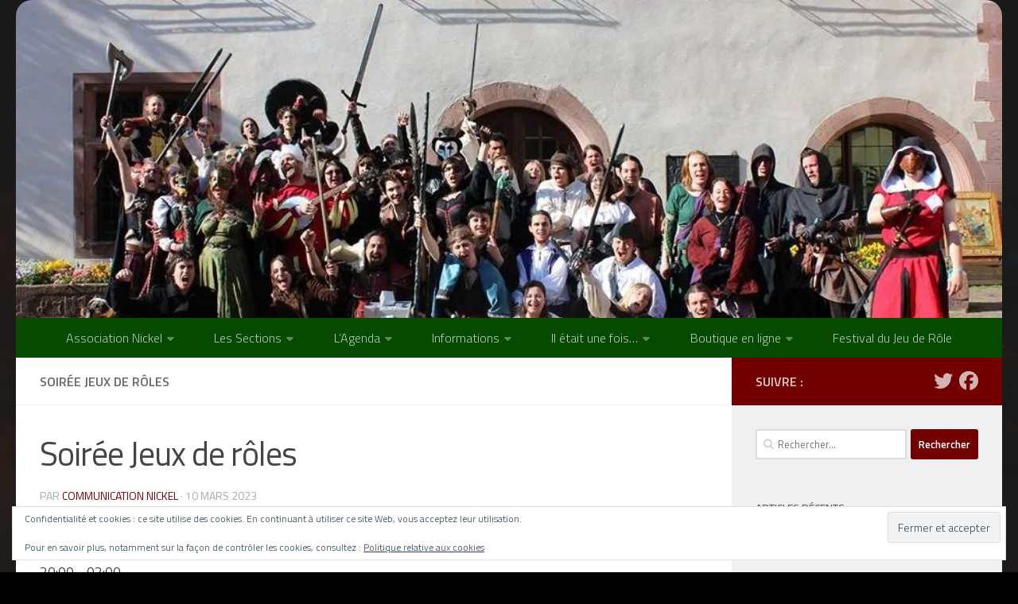

--- FILE ---
content_type: text/html; charset=UTF-8
request_url: https://www.assonickel.fr/events/soiree-jeux-de-roles-5/?id=1562628568&long_events=1&ajaxCalendar=1&mo=4&yr=2023
body_size: 23116
content:
<!DOCTYPE html>
<html class="no-js" lang="fr-FR">
<head>
  <meta charset="UTF-8">
  <meta name="viewport" content="width=device-width, initial-scale=1.0">
  <link rel="profile" href="https://gmpg.org/xfn/11" />
  <link rel="pingback" href="https://www.assonickel.fr/xmlrpc.php">

  <title>Soirée Jeux de rôles &#8211; Association Nickel</title>
<meta name='robots' content='max-image-preview:large' />
<script>document.documentElement.className = document.documentElement.className.replace("no-js","js");</script>
<link rel='dns-prefetch' href='//secure.gravatar.com' />
<link rel='dns-prefetch' href='//stats.wp.com' />
<link rel='dns-prefetch' href='//v0.wordpress.com' />
<link rel='preconnect' href='//i0.wp.com' />
<link rel='preconnect' href='//c0.wp.com' />
<link rel="alternate" type="application/rss+xml" title="Association Nickel &raquo; Flux" href="https://www.assonickel.fr/feed/" />
<link rel="alternate" type="application/rss+xml" title="Association Nickel &raquo; Flux des commentaires" href="https://www.assonickel.fr/comments/feed/" />
<link id="hu-user-gfont" href="//fonts.googleapis.com/css?family=Titillium+Web:400,400italic,300italic,300,600&subset=latin,latin-ext" rel="stylesheet" type="text/css"><link rel="alternate" title="oEmbed (JSON)" type="application/json+oembed" href="https://www.assonickel.fr/wp-json/oembed/1.0/embed?url=https%3A%2F%2Fwww.assonickel.fr%2Fevents%2Fsoiree-jeux-de-roles-5%2F" />
<link rel="alternate" title="oEmbed (XML)" type="text/xml+oembed" href="https://www.assonickel.fr/wp-json/oembed/1.0/embed?url=https%3A%2F%2Fwww.assonickel.fr%2Fevents%2Fsoiree-jeux-de-roles-5%2F&#038;format=xml" />
<style id='wp-img-auto-sizes-contain-inline-css'>
img:is([sizes=auto i],[sizes^="auto," i]){contain-intrinsic-size:3000px 1500px}
/*# sourceURL=wp-img-auto-sizes-contain-inline-css */
</style>
<link rel='stylesheet' id='rm_material_icons-css' href='https://www.assonickel.fr/wp-content/plugins/custom-registration-form-builder-with-submission-manager/admin/css/material-icons.css?ver=6.9' media='all' />
<link rel='stylesheet' id='colorboxstyle-css' href='https://www.assonickel.fr/wp-content/plugins/link-library/colorbox/colorbox.css?ver=6.9' media='all' />
<link rel='stylesheet' id='jetpack_related-posts-css' href='https://c0.wp.com/p/jetpack/15.3.1/modules/related-posts/related-posts.css' media='all' />
<style id='wp-emoji-styles-inline-css'>

	img.wp-smiley, img.emoji {
		display: inline !important;
		border: none !important;
		box-shadow: none !important;
		height: 1em !important;
		width: 1em !important;
		margin: 0 0.07em !important;
		vertical-align: -0.1em !important;
		background: none !important;
		padding: 0 !important;
	}
/*# sourceURL=wp-emoji-styles-inline-css */
</style>
<link rel='stylesheet' id='wp-block-library-css' href='https://www.assonickel.fr/wp-content/plugins/gutenberg/build/styles/block-library/style.css?ver=22.3.0' media='all' />
<style id='global-styles-inline-css'>
:root{--wp--preset--aspect-ratio--square: 1;--wp--preset--aspect-ratio--4-3: 4/3;--wp--preset--aspect-ratio--3-4: 3/4;--wp--preset--aspect-ratio--3-2: 3/2;--wp--preset--aspect-ratio--2-3: 2/3;--wp--preset--aspect-ratio--16-9: 16/9;--wp--preset--aspect-ratio--9-16: 9/16;--wp--preset--color--black: #000000;--wp--preset--color--cyan-bluish-gray: #abb8c3;--wp--preset--color--white: #ffffff;--wp--preset--color--pale-pink: #f78da7;--wp--preset--color--vivid-red: #cf2e2e;--wp--preset--color--luminous-vivid-orange: #ff6900;--wp--preset--color--luminous-vivid-amber: #fcb900;--wp--preset--color--light-green-cyan: #7bdcb5;--wp--preset--color--vivid-green-cyan: #00d084;--wp--preset--color--pale-cyan-blue: #8ed1fc;--wp--preset--color--vivid-cyan-blue: #0693e3;--wp--preset--color--vivid-purple: #9b51e0;--wp--preset--gradient--vivid-cyan-blue-to-vivid-purple: linear-gradient(135deg,rgb(6,147,227) 0%,rgb(155,81,224) 100%);--wp--preset--gradient--light-green-cyan-to-vivid-green-cyan: linear-gradient(135deg,rgb(122,220,180) 0%,rgb(0,208,130) 100%);--wp--preset--gradient--luminous-vivid-amber-to-luminous-vivid-orange: linear-gradient(135deg,rgb(252,185,0) 0%,rgb(255,105,0) 100%);--wp--preset--gradient--luminous-vivid-orange-to-vivid-red: linear-gradient(135deg,rgb(255,105,0) 0%,rgb(207,46,46) 100%);--wp--preset--gradient--very-light-gray-to-cyan-bluish-gray: linear-gradient(135deg,rgb(238,238,238) 0%,rgb(169,184,195) 100%);--wp--preset--gradient--cool-to-warm-spectrum: linear-gradient(135deg,rgb(74,234,220) 0%,rgb(151,120,209) 20%,rgb(207,42,186) 40%,rgb(238,44,130) 60%,rgb(251,105,98) 80%,rgb(254,248,76) 100%);--wp--preset--gradient--blush-light-purple: linear-gradient(135deg,rgb(255,206,236) 0%,rgb(152,150,240) 100%);--wp--preset--gradient--blush-bordeaux: linear-gradient(135deg,rgb(254,205,165) 0%,rgb(254,45,45) 50%,rgb(107,0,62) 100%);--wp--preset--gradient--luminous-dusk: linear-gradient(135deg,rgb(255,203,112) 0%,rgb(199,81,192) 50%,rgb(65,88,208) 100%);--wp--preset--gradient--pale-ocean: linear-gradient(135deg,rgb(255,245,203) 0%,rgb(182,227,212) 50%,rgb(51,167,181) 100%);--wp--preset--gradient--electric-grass: linear-gradient(135deg,rgb(202,248,128) 0%,rgb(113,206,126) 100%);--wp--preset--gradient--midnight: linear-gradient(135deg,rgb(2,3,129) 0%,rgb(40,116,252) 100%);--wp--preset--font-size--small: 13px;--wp--preset--font-size--medium: 20px;--wp--preset--font-size--large: 36px;--wp--preset--font-size--x-large: 42px;--wp--preset--spacing--20: 0.44rem;--wp--preset--spacing--30: 0.67rem;--wp--preset--spacing--40: 1rem;--wp--preset--spacing--50: 1.5rem;--wp--preset--spacing--60: 2.25rem;--wp--preset--spacing--70: 3.38rem;--wp--preset--spacing--80: 5.06rem;--wp--preset--shadow--natural: 6px 6px 9px rgba(0, 0, 0, 0.2);--wp--preset--shadow--deep: 12px 12px 50px rgba(0, 0, 0, 0.4);--wp--preset--shadow--sharp: 6px 6px 0px rgba(0, 0, 0, 0.2);--wp--preset--shadow--outlined: 6px 6px 0px -3px rgb(255, 255, 255), 6px 6px rgb(0, 0, 0);--wp--preset--shadow--crisp: 6px 6px 0px rgb(0, 0, 0);}:where(.is-layout-flex){gap: 0.5em;}:where(.is-layout-grid){gap: 0.5em;}body .is-layout-flex{display: flex;}.is-layout-flex{flex-wrap: wrap;align-items: center;}.is-layout-flex > :is(*, div){margin: 0;}body .is-layout-grid{display: grid;}.is-layout-grid > :is(*, div){margin: 0;}:where(.wp-block-columns.is-layout-flex){gap: 2em;}:where(.wp-block-columns.is-layout-grid){gap: 2em;}:where(.wp-block-post-template.is-layout-flex){gap: 1.25em;}:where(.wp-block-post-template.is-layout-grid){gap: 1.25em;}.has-black-color{color: var(--wp--preset--color--black) !important;}.has-cyan-bluish-gray-color{color: var(--wp--preset--color--cyan-bluish-gray) !important;}.has-white-color{color: var(--wp--preset--color--white) !important;}.has-pale-pink-color{color: var(--wp--preset--color--pale-pink) !important;}.has-vivid-red-color{color: var(--wp--preset--color--vivid-red) !important;}.has-luminous-vivid-orange-color{color: var(--wp--preset--color--luminous-vivid-orange) !important;}.has-luminous-vivid-amber-color{color: var(--wp--preset--color--luminous-vivid-amber) !important;}.has-light-green-cyan-color{color: var(--wp--preset--color--light-green-cyan) !important;}.has-vivid-green-cyan-color{color: var(--wp--preset--color--vivid-green-cyan) !important;}.has-pale-cyan-blue-color{color: var(--wp--preset--color--pale-cyan-blue) !important;}.has-vivid-cyan-blue-color{color: var(--wp--preset--color--vivid-cyan-blue) !important;}.has-vivid-purple-color{color: var(--wp--preset--color--vivid-purple) !important;}.has-black-background-color{background-color: var(--wp--preset--color--black) !important;}.has-cyan-bluish-gray-background-color{background-color: var(--wp--preset--color--cyan-bluish-gray) !important;}.has-white-background-color{background-color: var(--wp--preset--color--white) !important;}.has-pale-pink-background-color{background-color: var(--wp--preset--color--pale-pink) !important;}.has-vivid-red-background-color{background-color: var(--wp--preset--color--vivid-red) !important;}.has-luminous-vivid-orange-background-color{background-color: var(--wp--preset--color--luminous-vivid-orange) !important;}.has-luminous-vivid-amber-background-color{background-color: var(--wp--preset--color--luminous-vivid-amber) !important;}.has-light-green-cyan-background-color{background-color: var(--wp--preset--color--light-green-cyan) !important;}.has-vivid-green-cyan-background-color{background-color: var(--wp--preset--color--vivid-green-cyan) !important;}.has-pale-cyan-blue-background-color{background-color: var(--wp--preset--color--pale-cyan-blue) !important;}.has-vivid-cyan-blue-background-color{background-color: var(--wp--preset--color--vivid-cyan-blue) !important;}.has-vivid-purple-background-color{background-color: var(--wp--preset--color--vivid-purple) !important;}.has-black-border-color{border-color: var(--wp--preset--color--black) !important;}.has-cyan-bluish-gray-border-color{border-color: var(--wp--preset--color--cyan-bluish-gray) !important;}.has-white-border-color{border-color: var(--wp--preset--color--white) !important;}.has-pale-pink-border-color{border-color: var(--wp--preset--color--pale-pink) !important;}.has-vivid-red-border-color{border-color: var(--wp--preset--color--vivid-red) !important;}.has-luminous-vivid-orange-border-color{border-color: var(--wp--preset--color--luminous-vivid-orange) !important;}.has-luminous-vivid-amber-border-color{border-color: var(--wp--preset--color--luminous-vivid-amber) !important;}.has-light-green-cyan-border-color{border-color: var(--wp--preset--color--light-green-cyan) !important;}.has-vivid-green-cyan-border-color{border-color: var(--wp--preset--color--vivid-green-cyan) !important;}.has-pale-cyan-blue-border-color{border-color: var(--wp--preset--color--pale-cyan-blue) !important;}.has-vivid-cyan-blue-border-color{border-color: var(--wp--preset--color--vivid-cyan-blue) !important;}.has-vivid-purple-border-color{border-color: var(--wp--preset--color--vivid-purple) !important;}.has-vivid-cyan-blue-to-vivid-purple-gradient-background{background: var(--wp--preset--gradient--vivid-cyan-blue-to-vivid-purple) !important;}.has-light-green-cyan-to-vivid-green-cyan-gradient-background{background: var(--wp--preset--gradient--light-green-cyan-to-vivid-green-cyan) !important;}.has-luminous-vivid-amber-to-luminous-vivid-orange-gradient-background{background: var(--wp--preset--gradient--luminous-vivid-amber-to-luminous-vivid-orange) !important;}.has-luminous-vivid-orange-to-vivid-red-gradient-background{background: var(--wp--preset--gradient--luminous-vivid-orange-to-vivid-red) !important;}.has-very-light-gray-to-cyan-bluish-gray-gradient-background{background: var(--wp--preset--gradient--very-light-gray-to-cyan-bluish-gray) !important;}.has-cool-to-warm-spectrum-gradient-background{background: var(--wp--preset--gradient--cool-to-warm-spectrum) !important;}.has-blush-light-purple-gradient-background{background: var(--wp--preset--gradient--blush-light-purple) !important;}.has-blush-bordeaux-gradient-background{background: var(--wp--preset--gradient--blush-bordeaux) !important;}.has-luminous-dusk-gradient-background{background: var(--wp--preset--gradient--luminous-dusk) !important;}.has-pale-ocean-gradient-background{background: var(--wp--preset--gradient--pale-ocean) !important;}.has-electric-grass-gradient-background{background: var(--wp--preset--gradient--electric-grass) !important;}.has-midnight-gradient-background{background: var(--wp--preset--gradient--midnight) !important;}.has-small-font-size{font-size: var(--wp--preset--font-size--small) !important;}.has-medium-font-size{font-size: var(--wp--preset--font-size--medium) !important;}.has-large-font-size{font-size: var(--wp--preset--font-size--large) !important;}.has-x-large-font-size{font-size: var(--wp--preset--font-size--x-large) !important;}
/*# sourceURL=global-styles-inline-css */
</style>

<style id='classic-theme-styles-inline-css'>
.wp-block-button__link{background-color:#32373c;border-radius:9999px;box-shadow:none;color:#fff;font-size:1.125em;padding:calc(.667em + 2px) calc(1.333em + 2px);text-decoration:none}.wp-block-file__button{background:#32373c;color:#fff}.wp-block-accordion-heading{margin:0}.wp-block-accordion-heading__toggle{background-color:inherit!important;color:inherit!important}.wp-block-accordion-heading__toggle:not(:focus-visible){outline:none}.wp-block-accordion-heading__toggle:focus,.wp-block-accordion-heading__toggle:hover{background-color:inherit!important;border:none;box-shadow:none;color:inherit;padding:var(--wp--preset--spacing--20,1em) 0;text-decoration:none}.wp-block-accordion-heading__toggle:focus-visible{outline:auto;outline-offset:0}
/*# sourceURL=https://www.assonickel.fr/wp-content/plugins/gutenberg/build/styles/block-library/classic.css */
</style>
<link rel='stylesheet' id='contact-form-7-css' href='https://www.assonickel.fr/wp-content/plugins/contact-form-7/includes/css/styles.css?ver=6.1.4' media='all' />
<link rel='stylesheet' id='events-manager-css' href='https://www.assonickel.fr/wp-content/plugins/events-manager/includes/css/events-manager.min.css?ver=7.2.3.1' media='all' />
<style id='events-manager-inline-css'>
body .em { --font-family : inherit; --font-weight : inherit; --font-size : 1em; --line-height : inherit; }
/*# sourceURL=events-manager-inline-css */
</style>
<link rel='stylesheet' id='thumbs_rating_styles-css' href='https://www.assonickel.fr/wp-content/plugins/link-library/upvote-downvote/css/style.css?ver=1.0.0' media='all' />
<link rel='stylesheet' id='hueman-main-style-css' href='https://www.assonickel.fr/wp-content/themes/hueman/assets/front/css/main.min.css?ver=3.7.27' media='all' />
<style id='hueman-main-style-inline-css'>
body { font-family:'Titillium Web', Arial, sans-serif;font-size:1.00rem }@media only screen and (min-width: 720px) {
        .nav > li { font-size:1.00rem; }
      }.container-inner { max-width: 1280px; }::selection { background-color: #720000; }
::-moz-selection { background-color: #720000; }a,a>span.hu-external::after,.themeform label .required,#flexslider-featured .flex-direction-nav .flex-next:hover,#flexslider-featured .flex-direction-nav .flex-prev:hover,.post-hover:hover .post-title a,.post-title a:hover,.sidebar.s1 .post-nav li a:hover i,.content .post-nav li a:hover i,.post-related a:hover,.sidebar.s1 .widget_rss ul li a,#footer .widget_rss ul li a,.sidebar.s1 .widget_calendar a,#footer .widget_calendar a,.sidebar.s1 .alx-tab .tab-item-category a,.sidebar.s1 .alx-posts .post-item-category a,.sidebar.s1 .alx-tab li:hover .tab-item-title a,.sidebar.s1 .alx-tab li:hover .tab-item-comment a,.sidebar.s1 .alx-posts li:hover .post-item-title a,#footer .alx-tab .tab-item-category a,#footer .alx-posts .post-item-category a,#footer .alx-tab li:hover .tab-item-title a,#footer .alx-tab li:hover .tab-item-comment a,#footer .alx-posts li:hover .post-item-title a,.comment-tabs li.active a,.comment-awaiting-moderation,.child-menu a:hover,.child-menu .current_page_item > a,.wp-pagenavi a{ color: #720000; }input[type="submit"],.themeform button[type="submit"],.sidebar.s1 .sidebar-top,.sidebar.s1 .sidebar-toggle,#flexslider-featured .flex-control-nav li a.flex-active,.post-tags a:hover,.sidebar.s1 .widget_calendar caption,#footer .widget_calendar caption,.author-bio .bio-avatar:after,.commentlist li.bypostauthor > .comment-body:after,.commentlist li.comment-author-admin > .comment-body:after{ background-color: #720000; }.post-format .format-container { border-color: #720000; }.sidebar.s1 .alx-tabs-nav li.active a,#footer .alx-tabs-nav li.active a,.comment-tabs li.active a,.wp-pagenavi a:hover,.wp-pagenavi a:active,.wp-pagenavi span.current{ border-bottom-color: #720000!important; }.sidebar.s2 .post-nav li a:hover i,
.sidebar.s2 .widget_rss ul li a,
.sidebar.s2 .widget_calendar a,
.sidebar.s2 .alx-tab .tab-item-category a,
.sidebar.s2 .alx-posts .post-item-category a,
.sidebar.s2 .alx-tab li:hover .tab-item-title a,
.sidebar.s2 .alx-tab li:hover .tab-item-comment a,
.sidebar.s2 .alx-posts li:hover .post-item-title a { color: #720000; }
.sidebar.s2 .sidebar-top,.sidebar.s2 .sidebar-toggle,.post-comments,.jp-play-bar,.jp-volume-bar-value,.sidebar.s2 .widget_calendar caption{ background-color: #720000; }.sidebar.s2 .alx-tabs-nav li.active a { border-bottom-color: #720000; }
.post-comments::before { border-right-color: #720000; }
      .search-expand,
              #nav-topbar.nav-container { background-color: #26272b}@media only screen and (min-width: 720px) {
                #nav-topbar .nav ul { background-color: #26272b; }
              }.is-scrolled #header .nav-container.desktop-sticky,
              .is-scrolled #header .search-expand { background-color: #26272b; background-color: rgba(38,39,43,0.90) }.is-scrolled .topbar-transparent #nav-topbar.desktop-sticky .nav ul { background-color: #26272b; background-color: rgba(38,39,43,0.95) }#header { background-color: #0a0a0a; }
@media only screen and (min-width: 720px) {
  #nav-header .nav ul { background-color: #0a0a0a; }
}
        #header #nav-mobile { background-color: #064900; }.is-scrolled #header #nav-mobile { background-color: #064900; background-color: rgba(6,73,0,0.90) }#nav-header.nav-container, #main-header-search .search-expand { background-color: #064900; }
@media only screen and (min-width: 720px) {
  #nav-header .nav ul { background-color: #064900; }
}
        #footer-bottom { background-color: #4f0000; }img { -webkit-border-radius: 20px; border-radius: 20px; }body {background: #000000 url(https://i0.wp.com/www.assonickel.fr/wp-content/uploads/2018/12/Fond-Asso.png?fit=1500%2C844&ssl=1) no-repeat center center;background-attachment:fixed;background-size: cover;}

/*# sourceURL=hueman-main-style-inline-css */
</style>
<link rel='stylesheet' id='hueman-font-awesome-css' href='https://www.assonickel.fr/wp-content/themes/hueman/assets/front/css/font-awesome.min.css?ver=3.7.27' media='all' />
<link rel='stylesheet' id='custom-registration-form-builder-with-submission-manager/registration_magic.php-css' href='https://www.assonickel.fr/wp-content/plugins/custom-registration-form-builder-with-submission-manager/public/css/style_rm_front_end.css?ver=6.0.7.0' media='all' />
<link rel='stylesheet' id='rm-form-revamp-theme-css' href='https://www.assonickel.fr/wp-content/plugins/custom-registration-form-builder-with-submission-manager/public/css/rm-form-theme-matchmytheme.css?ver=6.0.7.0' media='all' />
<link rel='stylesheet' id='rm-form-revamp-style-css' href='https://www.assonickel.fr/wp-content/plugins/custom-registration-form-builder-with-submission-manager/public/css/rm-form-common-utility.css?ver=6.9' media='all' />
<link rel='stylesheet' id='jetpack-subscriptions-css' href='https://c0.wp.com/p/jetpack/15.3.1/_inc/build/subscriptions/subscriptions.min.css' media='all' />
<link rel='stylesheet' id='ngg_trigger_buttons-css' href='https://www.assonickel.fr/wp-content/plugins/nextgen-gallery/static/GalleryDisplay/trigger_buttons.css?ver=4.0.3' media='all' />
<link rel='stylesheet' id='simplelightbox-0-css' href='https://www.assonickel.fr/wp-content/plugins/nextgen-gallery/static/Lightbox/simplelightbox/simple-lightbox.css?ver=4.0.3' media='all' />
<link rel='stylesheet' id='fontawesome_v4_shim_style-css' href='https://www.assonickel.fr/wp-content/plugins/nextgen-gallery/static/FontAwesome/css/v4-shims.min.css?ver=6.9' media='all' />
<link rel='stylesheet' id='fontawesome-css' href='https://www.assonickel.fr/wp-content/plugins/nextgen-gallery/static/FontAwesome/css/all.min.css?ver=6.9' media='all' />
<link rel='stylesheet' id='nextgen_pagination_style-css' href='https://www.assonickel.fr/wp-content/plugins/nextgen-gallery/static/GalleryDisplay/pagination_style.css?ver=4.0.3' media='all' />
<link rel='stylesheet' id='nextgen_basic_thumbnails_style-css' href='https://www.assonickel.fr/wp-content/plugins/nextgen-gallery/static/Thumbnails/nextgen_basic_thumbnails.css?ver=4.0.3' media='all' />
<link rel='stylesheet' id='nextgen_widgets_style-css' href='https://www.assonickel.fr/wp-content/plugins/nextgen-gallery/static/Widget/display.css?ver=4.0.3' media='all' />
<link rel='stylesheet' id='ngg_basic_slideshow_style-css' href='https://www.assonickel.fr/wp-content/plugins/nextgen-gallery/static/Slideshow/ngg_basic_slideshow.css?ver=4.0.3' media='all' />
<link rel='stylesheet' id='ngg_slick_slideshow_style-css' href='https://www.assonickel.fr/wp-content/plugins/nextgen-gallery/static/Slideshow/slick/slick.css?ver=4.0.3' media='all' />
<link rel='stylesheet' id='ngg_slick_slideshow_theme-css' href='https://www.assonickel.fr/wp-content/plugins/nextgen-gallery/static/Slideshow/slick/slick-theme.css?ver=4.0.3' media='all' />
<link rel='stylesheet' id='nextgen_basic_slideshow_style-css' href='https://www.assonickel.fr/wp-content/plugins/nextgen-gallery/static/Slideshow/ngg_basic_slideshow.css?ver=4.0.3' media='all' />
<script src="https://c0.wp.com/c/6.9/wp-includes/js/jquery/jquery.min.js" id="jquery-core-js"></script>
<script src="https://c0.wp.com/c/6.9/wp-includes/js/jquery/jquery-migrate.min.js" id="jquery-migrate-js"></script>
<script src="https://www.assonickel.fr/wp-content/plugins/link-library/colorbox/jquery.colorbox-min.js?ver=1.3.9" id="colorbox-js"></script>
<script id="jetpack_related-posts-js-extra">
var related_posts_js_options = {"post_heading":"h4"};
//# sourceURL=jetpack_related-posts-js-extra
</script>
<script src="https://c0.wp.com/p/jetpack/15.3.1/_inc/build/related-posts/related-posts.min.js" id="jetpack_related-posts-js"></script>
<script src="https://c0.wp.com/c/6.9/wp-includes/js/jquery/ui/core.min.js" id="jquery-ui-core-js"></script>
<script src="https://c0.wp.com/c/6.9/wp-includes/js/jquery/ui/mouse.min.js" id="jquery-ui-mouse-js"></script>
<script src="https://c0.wp.com/c/6.9/wp-includes/js/jquery/ui/sortable.min.js" id="jquery-ui-sortable-js"></script>
<script src="https://c0.wp.com/c/6.9/wp-includes/js/jquery/ui/datepicker.min.js" id="jquery-ui-datepicker-js"></script>
<script id="jquery-ui-datepicker-js-after">
jQuery(function(jQuery){jQuery.datepicker.setDefaults({"closeText":"Fermer","currentText":"Aujourd\u2019hui","monthNames":["janvier","f\u00e9vrier","mars","avril","mai","juin","juillet","ao\u00fbt","septembre","octobre","novembre","d\u00e9cembre"],"monthNamesShort":["Jan","F\u00e9v","Mar","Avr","Mai","Juin","Juil","Ao\u00fbt","Sep","Oct","Nov","D\u00e9c"],"nextText":"Suivant","prevText":"Pr\u00e9c\u00e9dent","dayNames":["dimanche","lundi","mardi","mercredi","jeudi","vendredi","samedi"],"dayNamesShort":["dim","lun","mar","mer","jeu","ven","sam"],"dayNamesMin":["D","L","M","M","J","V","S"],"dateFormat":"d MM yy","firstDay":1,"isRTL":false});});
//# sourceURL=jquery-ui-datepicker-js-after
</script>
<script src="https://c0.wp.com/c/6.9/wp-includes/js/jquery/ui/resizable.min.js" id="jquery-ui-resizable-js"></script>
<script src="https://c0.wp.com/c/6.9/wp-includes/js/jquery/ui/draggable.min.js" id="jquery-ui-draggable-js"></script>
<script src="https://c0.wp.com/c/6.9/wp-includes/js/jquery/ui/controlgroup.min.js" id="jquery-ui-controlgroup-js"></script>
<script src="https://c0.wp.com/c/6.9/wp-includes/js/jquery/ui/checkboxradio.min.js" id="jquery-ui-checkboxradio-js"></script>
<script src="https://c0.wp.com/c/6.9/wp-includes/js/jquery/ui/button.min.js" id="jquery-ui-button-js"></script>
<script src="https://c0.wp.com/c/6.9/wp-includes/js/jquery/ui/dialog.min.js" id="jquery-ui-dialog-js"></script>
<script id="events-manager-js-extra">
var EM = {"ajaxurl":"https://www.assonickel.fr/wp-admin/admin-ajax.php","locationajaxurl":"https://www.assonickel.fr/wp-admin/admin-ajax.php?action=locations_search","firstDay":"1","locale":"fr","dateFormat":"yy-mm-dd","ui_css":"https://www.assonickel.fr/wp-content/plugins/events-manager/includes/css/jquery-ui/build.min.css","show24hours":"1","is_ssl":"1","autocomplete_limit":"10","calendar":{"breakpoints":{"small":560,"medium":908,"large":false},"month_format":"M Y"},"phone":"","datepicker":{"format":"d/m/Y","locale":"fr"},"search":{"breakpoints":{"small":650,"medium":850,"full":false}},"url":"https://www.assonickel.fr/wp-content/plugins/events-manager","assets":{"input.em-uploader":{"js":{"em-uploader":{"url":"https://www.assonickel.fr/wp-content/plugins/events-manager/includes/js/em-uploader.js?v=7.2.3.1","event":"em_uploader_ready","requires":"filepond"},"filepond-validate-size":"filepond/plugins/filepond-plugin-file-validate-size.js?v=7.2.3.1","filepond-validate-type":"filepond/plugins/filepond-plugin-file-validate-type.js?v=7.2.3.1","filepond-image-validate-size":"filepond/plugins/filepond-plugin-image-validate-size.js?v=7.2.3.1","filepond-exif-orientation":"filepond/plugins/filepond-plugin-image-exif-orientation.js?v=7.2.3.1","filepond-get-file":"filepond/plugins/filepond-plugin-get-file.js?v=7.2.3.1","filepond-plugin-image-overlay":"filepond/plugins/filepond-plugin-image-overlay.js?v=7.2.3.1","filepond-plugin-image-thumbnail":"filepond/plugins/filepond-plugin-image-thumbnail.js?v=7.2.3.1","filepond-plugin-pdf-preview-overlay":"filepond/plugins/filepond-plugin-pdf-preview-overlay.js?v=7.2.3.1","filepond-plugin-file-icon":"filepond/plugins/filepond-plugin-file-icon.js?v=7.2.3.1","filepond":{"url":"filepond/filepond.js?v=7.2.3.1","locale":"fr-fr"}},"css":{"em-filepond":"filepond/em-filepond.min.css?v=7.2.3.1","filepond-preview":"filepond/plugins/filepond-plugin-image-preview.min.css?v=7.2.3.1","filepond-plugin-image-overlay":"filepond/plugins/filepond-plugin-image-overlay.min.css?v=7.2.3.1","filepond-get-file":"filepond/plugins/filepond-plugin-get-file.min.css?v=7.2.3.1"}},".em-event-editor":{"js":{"event-editor":{"url":"https://www.assonickel.fr/wp-content/plugins/events-manager/includes/js/events-manager-event-editor.js?v=7.2.3.1","event":"em_event_editor_ready"}},"css":{"event-editor":"https://www.assonickel.fr/wp-content/plugins/events-manager/includes/css/events-manager-event-editor.min.css?v=7.2.3.1"}},".em-recurrence-sets, .em-timezone":{"js":{"luxon":{"url":"luxon/luxon.js?v=7.2.3.1","event":"em_luxon_ready"}}},".em-booking-form, #em-booking-form, .em-booking-recurring, .em-event-booking-form":{"js":{"em-bookings":{"url":"https://www.assonickel.fr/wp-content/plugins/events-manager/includes/js/bookingsform.js?v=7.2.3.1","event":"em_booking_form_js_loaded"}}},"#em-opt-archetypes":{"js":{"archetypes":"https://www.assonickel.fr/wp-content/plugins/events-manager/includes/js/admin-archetype-editor.js?v=7.2.3.1","archetypes_ms":"https://www.assonickel.fr/wp-content/plugins/events-manager/includes/js/admin-archetypes.js?v=7.2.3.1","qs":"qs/qs.js?v=7.2.3.1"}}},"cached":"1","uploads":{"endpoint":"https://www.assonickel.fr/wp-json/events-manager/v1/uploads","nonce":"92b682bc32","delete_confirm":"Confirmez-vous la suppression de ce fichier\u00a0? Il sera supprim\u00e9 lors de l\u2019envoi.","images":{"max_file_size":1536000,"image_max_width":"700","image_max_height":"700","image_min_width":"50","image_min_height":"50"},"files":{"max_file_size":1536000,"types":[]}},"api_nonce":"d1638601d6","google_maps_api":"AIzaSyDqbti5fHNTFoKFBwPtBI8r1Rj2GLd8WYA ","google_maps_styles":[{"featureType":"water","elementType":"geometry","stylers":[{"color":"#e9e9e9"},{"lightness":17}]},{"featureType":"landscape","elementType":"geometry","stylers":[{"color":"#f5f5f5"},{"lightness":20}]},{"featureType":"road.highway","elementType":"geometry.fill","stylers":[{"color":"#ffffff"},{"lightness":17}]},{"featureType":"road.highway","elementType":"geometry.stroke","stylers":[{"color":"#ffffff"},{"lightness":29},{"weight":0.2}]},{"featureType":"road.arterial","elementType":"geometry","stylers":[{"color":"#ffffff"},{"lightness":18}]},{"featureType":"road.local","elementType":"geometry","stylers":[{"color":"#ffffff"},{"lightness":16}]},{"featureType":"poi","elementType":"geometry","stylers":[{"color":"#f5f5f5"},{"lightness":21}]},{"featureType":"poi.park","elementType":"geometry","stylers":[{"color":"#dedede"},{"lightness":21}]},{"elementType":"labels.text.stroke","stylers":[{"visibility":"on"},{"color":"#ffffff"},{"lightness":16}]},{"elementType":"labels.text.fill","stylers":[{"saturation":36},{"color":"#333333"},{"lightness":40}]},{"elementType":"labels.icon","stylers":[{"visibility":"off"}]},{"featureType":"transit","elementType":"geometry","stylers":[{"color":"#f2f2f2"},{"lightness":19}]},{"featureType":"administrative","elementType":"geometry.fill","stylers":[{"color":"#fefefe"},{"lightness":20}]},{"featureType":"administrative","elementType":"geometry.stroke","stylers":[{"color":"#fefefe"},{"lightness":17},{"weight":1.2}]}],"txt_search":"Recherche","txt_searching":"Recherche en cours\u2026","txt_loading":"Chargement en cours\u2026"};
//# sourceURL=events-manager-js-extra
</script>
<script src="https://www.assonickel.fr/wp-content/plugins/events-manager/includes/js/events-manager.js?ver=7.2.3.1" id="events-manager-js"></script>
<script src="https://www.assonickel.fr/wp-content/plugins/events-manager/includes/external/flatpickr/l10n/fr.js?ver=7.2.3.1" id="em-flatpickr-localization-js"></script>
<script id="thumbs_rating_scripts-js-extra">
var thumbs_rating_ajax = {"ajax_url":"https://www.assonickel.fr/wp-admin/admin-ajax.php","nonce":"619a9ac00f"};
//# sourceURL=thumbs_rating_scripts-js-extra
</script>
<script src="https://www.assonickel.fr/wp-content/plugins/link-library/upvote-downvote/js/general.js?ver=4.0.1" id="thumbs_rating_scripts-js"></script>
<script id="photocrati_ajax-js-extra">
var photocrati_ajax = {"url":"https://www.assonickel.fr/index.php?photocrati_ajax=1","rest_url":"https://www.assonickel.fr/wp-json/","wp_home_url":"https://www.assonickel.fr","wp_site_url":"https://www.assonickel.fr","wp_root_url":"https://www.assonickel.fr","wp_plugins_url":"https://www.assonickel.fr/wp-content/plugins","wp_content_url":"https://www.assonickel.fr/wp-content","wp_includes_url":"https://www.assonickel.fr/wp-includes/","ngg_param_slug":"nggallery","rest_nonce":"d1638601d6"};
//# sourceURL=photocrati_ajax-js-extra
</script>
<script src="https://www.assonickel.fr/wp-content/plugins/nextgen-gallery/static/Legacy/ajax.min.js?ver=4.0.3" id="photocrati_ajax-js"></script>
<script src="https://www.assonickel.fr/wp-content/plugins/nextgen-gallery/static/FontAwesome/js/v4-shims.min.js?ver=5.3.1" id="fontawesome_v4_shim-js"></script>
<script defer crossorigin="anonymous" data-auto-replace-svg="false" data-keep-original-source="false" data-search-pseudo-elements src="https://www.assonickel.fr/wp-content/plugins/nextgen-gallery/static/FontAwesome/js/all.min.js?ver=5.3.1" id="fontawesome-js"></script>
<script src="https://www.assonickel.fr/wp-content/plugins/nextgen-gallery/static/Thumbnails/nextgen_basic_thumbnails.js?ver=4.0.3" id="nextgen_basic_thumbnails_script-js"></script>
<script src="https://www.assonickel.fr/wp-content/plugins/nextgen-gallery/static/Thumbnails/ajax_pagination.js?ver=4.0.3" id="nextgen-basic-thumbnails-ajax-pagination-js"></script>
<script src="https://www.assonickel.fr/wp-content/plugins/nextgen-gallery/static/Slideshow/slick/slick-1.8.0-modded.js?ver=4.0.3" id="ngg_slick-js"></script>
<link rel="https://api.w.org/" href="https://www.assonickel.fr/wp-json/" /><link rel="EditURI" type="application/rsd+xml" title="RSD" href="https://www.assonickel.fr/xmlrpc.php?rsd" />
<meta name="generator" content="WordPress 6.9" />
<link rel="canonical" href="https://www.assonickel.fr/events/soiree-jeux-de-roles-5/" />
<style id='LinkLibraryStyle' type='text/css'>
.linktable {margin-top: 15px;} .linktable a {text-decoration:none} a.featured { font-weight: bold; } table.linklisttable { width:100%; border-width: 0px 0px 0px 0px; border-spacing: 5px; /* border-style: outset outset outset outset; border-color: gray gray gray gray; */ border-collapse: separate; } table.linklisttable th { border-width: 1px 1px 1px 1px; padding: 3px 3px 3px 3px; background-color: #f4f5f3; /* border-style: none none none none; border-color: gray gray gray gray; -moz-border-radius: 3px 3px 3px 3px; */ } table.linklisttable td { border-width: 1px 1px 1px 1px; padding: 3px 3px 3px 3px; background-color: #dee1d8; /* border-style: dotted dotted dotted dotted; border-color: gray gray gray gray; -moz-border-radius: 3px 3px 3px 3px; */ } .linklistcatname{ font-family: arial; font-size: 16px; font-weight: bold; border: 0; padding-bottom: 10px; padding-top: 10px; } .linklistcatnamedesc{ font-family: arial; font-size: 12px; font-weight: normal; border: 0; padding-bottom: 10px; padding-top: 10px; } .linklistcolumnheader{ font-weight: bold; } div.rsscontent{color: #333333; font-family: "Helvetica Neue",Arial,Helvetica,sans-serif;font-size: 11px;line-height: 1.25em; vertical-align: baseline;letter-spacing: normal;word-spacing: normal;font-weight: normal;font-style: normal;font-variant: normal;text-transform: none; text-decoration: none;text-align: left;text-indent: 0px;max-width:500px;} #ll_rss_results { border-style:solid;border-width:1px;margin-left:10px;margin-top:10px;padding-top:3px;background-color:#f4f5f3;} .rsstitle{font-weight:400;font-size:0.8em;color:#33352C;font-family:Georgia,"Times New Roman",Times,serif;} .rsstitle a{color:#33352C} #ll_rss_results img { max-width: 400px; /* Adjust this value according to your content area size*/ height: auto; } .rsselements {float: right;} .highlight_word {background-color: #FFFF00} .previouspage {float:left;margin-top:10px;font-weight:bold} .nextpage {float: right;margin-top:10px;font-weight:bold} .resulttitle {padding-top:10px;} .catdropdown { width: 300px; } #llsearch {padding-top:10px;} .lladdlink { margin-top: 16px; } .lladdlink #lladdlinktitle { font-weight: bold; } .lladdlink table { margin-top: 5px; margin-bottom: 8px; border: 0; border-spacing: 0; border-collapse: collapse; } .lladdlink table td { border: 0; height: 30px; } .lladdlink table th { border: 0; text-align: left; font-weight: normal; width: 400px; } .lladdlink input[type="text"] { width: 300px; } .lladdlink select { width: 300px; } .llmessage { margin: 8px; border: 1px solid #ddd; background-color: #ff0; } .pageselector { margin-top: 20px; text-align: center; } .selectedpage { margin: 0px 4px 0px 4px; border: 1px solid #000; padding: 7px; background-color: #f4f5f3; } .unselectedpage { margin: 0px 4px 0px 4px; border: 1px solid #000; padding: 7px; background-color: #dee1d8; } .previousnextactive { margin: 0px 4px 0px 4px; border: 1px solid #000; padding: 7px; background-color: #dee1d8; } .previousnextinactive { margin: 0px 4px 0px 4px; border: 1px solid #000; padding: 7px; background-color: #dddddd; color: #cccccc; } .LinksInCat { display:none; } .allcatalphafilterlinkedletter, .catalphafilterlinkedletter, .catalphafilteremptyletter, .catalphafilterselectedletter, .allcatalphafilterselectedletter { width: 16px; height: 30px; float:left; margin-right: 6px; text-align: center; } .allcatalphafilterlinkedletter, .allcatalphafilterselectedletter { width: 40px; } .catalphafilterlinkedletter { background-color: #aaa; color: #444; } .catalphafilteremptyletter { background-color: #ddd; color: #fff; } .catalphafilterselectedletter { background-color: #558C89; color: #fff; } .catalphafilter { padding-bottom: 30px; } .recently_updated { padding: 8px; margin: 14px; color: #FFF; background-color: #F00; } .emptycat { color: #ccc; } .level1 { margin-left: 20px; } .level2 { margin-left: 40px; } .level3 { margin-left: 60px; } .level4 { margin-left: 80px; } .level5 { margin-left: 100px; } .level6 { margin-left: 120px; .links { display: block; float: left; height: 125px; margin: 0 !important; text-align: center; vertical-align: middle; width: 275px; } }</style>
	<style>img#wpstats{display:none}</style>
		    <link rel="preload" as="font" type="font/woff2" href="https://www.assonickel.fr/wp-content/themes/hueman/assets/front/webfonts/fa-brands-400.woff2?v=5.15.2" crossorigin="anonymous"/>
    <link rel="preload" as="font" type="font/woff2" href="https://www.assonickel.fr/wp-content/themes/hueman/assets/front/webfonts/fa-regular-400.woff2?v=5.15.2" crossorigin="anonymous"/>
    <link rel="preload" as="font" type="font/woff2" href="https://www.assonickel.fr/wp-content/themes/hueman/assets/front/webfonts/fa-solid-900.woff2?v=5.15.2" crossorigin="anonymous"/>
  <!--[if lt IE 9]>
<script src="https://www.assonickel.fr/wp-content/themes/hueman/assets/front/js/ie/html5shiv-printshiv.min.js"></script>
<script src="https://www.assonickel.fr/wp-content/themes/hueman/assets/front/js/ie/selectivizr.js"></script>
<![endif]-->

<!-- Jetpack Open Graph Tags -->
<meta property="og:type" content="article" />
<meta property="og:title" content="Soirée Jeux de rôles" />
<meta property="og:url" content="https://www.assonickel.fr/events/soiree-jeux-de-roles-5/" />
<meta property="og:description" content="Voir l&rsquo;article pour en savoir plus." />
<meta property="article:published_time" content="2022-07-04T07:35:09+00:00" />
<meta property="article:modified_time" content="2022-07-04T07:35:09+00:00" />
<meta property="og:site_name" content="Association Nickel" />
<meta property="og:image" content="https://i0.wp.com/www.assonickel.fr/wp-content/uploads/2018/07/cropped-banniere2018-1.jpg?fit=1020%2C239&#038;ssl=1" />
<meta property="og:image:width" content="1020" />
<meta property="og:image:height" content="239" />
<meta property="og:image:alt" content="" />
<meta property="og:locale" content="fr_FR" />
<meta name="twitter:text:title" content="Soirée Jeux de rôles" />
<meta name="twitter:image" content="https://i0.wp.com/www.assonickel.fr/wp-content/uploads/2022/07/tas-de-des.jpg?fit=296%2C170&#038;ssl=1&#038;w=144" />
<meta name="twitter:card" content="summary" />
<meta name="twitter:description" content="Voir l&rsquo;article pour en savoir plus." />

<!-- End Jetpack Open Graph Tags -->
<link rel="icon" href="https://i0.wp.com/www.assonickel.fr/wp-content/uploads/2018/12/cropped-cropped-Logo-Nickel-1.png?fit=32%2C32&#038;ssl=1" sizes="32x32" />
<link rel="icon" href="https://i0.wp.com/www.assonickel.fr/wp-content/uploads/2018/12/cropped-cropped-Logo-Nickel-1.png?fit=192%2C192&#038;ssl=1" sizes="192x192" />
<link rel="apple-touch-icon" href="https://i0.wp.com/www.assonickel.fr/wp-content/uploads/2018/12/cropped-cropped-Logo-Nickel-1.png?fit=180%2C180&#038;ssl=1" />
<meta name="msapplication-TileImage" content="https://i0.wp.com/www.assonickel.fr/wp-content/uploads/2018/12/cropped-cropped-Logo-Nickel-1.png?fit=270%2C270&#038;ssl=1" />
		<style id="wp-custom-css">
			@media only screen and (min-width: 720px) {
	#header .nav-container .nav {
		display: flex !important;
		flex-direction: row;
		justify-content: space-around;
	}
	
	#header {
		background-color: transparent;
	}
	
	div {
		-webkit-border-radius: 0;
		-moz-border-radius: 0;
		-ms-border-radius: 0;
		border-radius: 0;
	}
	
	#nav-header.nav-container {
		box-shadow: none;
	}
	
	#page {
		padding-bottom: 0;
	}
	
	#footer {
		max-width: 1280px;
		width: 100%;
		margin: 0 auto;
	}
	
	#footer-bottom {
		max-width: 1240px;
		width: 100%;
		margin: 0 auto;
	}
}		</style>
		<link rel='stylesheet' id='eu-cookie-law-style-css' href='https://c0.wp.com/p/jetpack/15.3.1/modules/widgets/eu-cookie-law/style.css' media='all' />
</head>

<body class="wp-singular event-template-default single single-event postid-6889 wp-custom-logo wp-embed-responsive wp-theme-hueman col-2cl full-width topbar-enabled header-mobile-sticky hueman-3-7-27 chrome">
<div id="wrapper">
  <a class="screen-reader-text skip-link" href="#content">Skip to content</a>
  
  <header id="header" class="main-menu-mobile-on one-mobile-menu main_menu   topbar-transparent has-header-img">
        <nav class="nav-container group mobile-menu mobile-sticky " id="nav-mobile" data-menu-id="header-1">
  <div class="mobile-title-logo-in-header"></div>
        
                    <!-- <div class="ham__navbar-toggler collapsed" aria-expanded="false">
          <div class="ham__navbar-span-wrapper">
            <span class="ham-toggler-menu__span"></span>
          </div>
        </div> -->
        <button class="ham__navbar-toggler-two collapsed" title="Menu" aria-expanded="false">
          <span class="ham__navbar-span-wrapper">
            <span class="line line-1"></span>
            <span class="line line-2"></span>
            <span class="line line-3"></span>
          </span>
        </button>
            
      <div class="nav-text"></div>
      <div class="nav-wrap container">
                <ul id="menu-principal" class="nav container-inner group"><li id="menu-item-6835" class="menu-item menu-item-type-taxonomy menu-item-object-category menu-item-has-children menu-item-6835"><a href="http://www.assonickel.fr/category/association-nickel/">Association Nickel</a>
<ul class="sub-menu">
	<li id="menu-item-769" class="menu-item menu-item-type-post_type menu-item-object-page menu-item-769"><a href="https://www.assonickel.fr/presentation/">Présentation</a></li>
	<li id="menu-item-7158" class="menu-item menu-item-type-post_type menu-item-object-page menu-item-home menu-item-7158"><a href="https://www.assonickel.fr/">Rejoignez le groupe d’aventuriers</a></li>
	<li id="menu-item-776" class="menu-item menu-item-type-post_type menu-item-object-page menu-item-776"><a href="https://www.assonickel.fr/historique/">Historique</a></li>
</ul>
</li>
<li id="menu-item-4274" class="menu-item menu-item-type-taxonomy menu-item-object-category menu-item-has-children menu-item-4274"><a href="http://www.assonickel.fr/category/les-sections/">Les Sections</a>
<ul class="sub-menu">
	<li id="menu-item-4123" class="menu-item menu-item-type-post_type menu-item-object-post menu-item-4123"><a href="https://www.assonickel.fr/jeu-de-role/">Jeux de Rôle</a></li>
	<li id="menu-item-4124" class="menu-item menu-item-type-post_type menu-item-object-post menu-item-4124"><a href="https://www.assonickel.fr/escrime-de-gn/">Escrime Ludique</a></li>
	<li id="menu-item-4122" class="menu-item menu-item-type-post_type menu-item-object-post menu-item-4122"><a href="https://www.assonickel.fr/chorale-roliste/">Chorale rôliste</a></li>
	<li id="menu-item-5030" class="menu-item menu-item-type-post_type menu-item-object-post menu-item-5030"><a href="https://www.assonickel.fr/jonglerie-de-feu/">Jonglerie de Feu</a></li>
</ul>
</li>
<li id="menu-item-506" class="menu-item menu-item-type-taxonomy menu-item-object-category menu-item-has-children menu-item-506"><a href="http://www.assonickel.fr/category/lagenda/">L&rsquo;Agenda</a>
<ul class="sub-menu">
	<li id="menu-item-786" class="menu-item menu-item-type-post_type menu-item-object-post menu-item-786"><a href="https://www.assonickel.fr/les-animations-rolistes/">Les animations rôlistes</a></li>
	<li id="menu-item-789" class="menu-item menu-item-type-post_type menu-item-object-post menu-item-789"><a href="https://www.assonickel.fr/journees-bricolage/">Journées Bricolage</a></li>
	<li id="menu-item-793" class="menu-item menu-item-type-post_type menu-item-object-post menu-item-793"><a href="https://www.assonickel.fr/kaysersberg-vignoble-et-nous/">Kaysersberg Vignoble et nous</a></li>
</ul>
</li>
<li id="menu-item-4111" class="menu-item menu-item-type-taxonomy menu-item-object-category menu-item-has-children menu-item-4111"><a href="http://www.assonickel.fr/category/informations/">Informations</a>
<ul class="sub-menu">
	<li id="menu-item-353" class="menu-item menu-item-type-post_type menu-item-object-page menu-item-353"><a href="https://www.assonickel.fr/adresses-utiles/">Adresses utiles</a></li>
	<li id="menu-item-354" class="menu-item menu-item-type-post_type menu-item-object-page menu-item-354"><a href="https://www.assonickel.fr/comment-venir/">Comment venir ?</a></li>
</ul>
</li>
<li id="menu-item-119" class="menu-item menu-item-type-taxonomy menu-item-object-category menu-item-has-children menu-item-119"><a href="http://www.assonickel.fr/category/il-etait-une-fois/">Il était une fois&#8230;</a>
<ul class="sub-menu">
	<li id="menu-item-4327" class="menu-item menu-item-type-post_type menu-item-object-page menu-item-4327"><a href="https://www.assonickel.fr/albums-photos-du-festival/">Albums photos du Festival</a></li>
	<li id="menu-item-4169" class="menu-item menu-item-type-post_type menu-item-object-page menu-item-4169"><a href="https://www.assonickel.fr/historique/soirees-jdr/">Soirées JdR</a></li>
	<li id="menu-item-4168" class="menu-item menu-item-type-post_type menu-item-object-page menu-item-4168"><a href="https://www.assonickel.fr/historique/album-photo-escrime-ludique/">Album photo Escrime Ludique</a></li>
	<li id="menu-item-4167" class="menu-item menu-item-type-post_type menu-item-object-page menu-item-4167"><a href="https://www.assonickel.fr/historique/album-photo-chorale-ludique/">Album photo Chorale Rôliste</a></li>
	<li id="menu-item-4171" class="menu-item menu-item-type-post_type menu-item-object-page menu-item-4171"><a href="https://www.assonickel.fr/historique/animations-kaysersberg-vignoble/">Animations Vallée de Kaysersberg</a></li>
	<li id="menu-item-4170" class="menu-item menu-item-type-post_type menu-item-object-page menu-item-4170"><a href="https://www.assonickel.fr/historique/hors-des-murs/">Hors des murs</a></li>
</ul>
</li>
<li id="menu-item-6378" class="menu-item menu-item-type-post_type menu-item-object-page menu-item-has-children menu-item-6378"><a href="https://www.assonickel.fr/boutique-en-ligne/">Boutique en ligne</a>
<ul class="sub-menu">
	<li id="menu-item-6390" class="menu-item menu-item-type-post_type menu-item-object-page menu-item-6390"><a href="https://www.assonickel.fr/boutique-en-ligne/catalogue-en-ligne/">Catalogue en ligne</a></li>
	<li id="menu-item-6379" class="menu-item menu-item-type-post_type menu-item-object-page menu-item-6379"><a href="https://www.assonickel.fr/boutique-en-ligne/formulaire-de-commande-les-3-lois/">Formulaire de commande “Les 3 Lois”</a></li>
	<li id="menu-item-6873" class="menu-item menu-item-type-post_type menu-item-object-page menu-item-6873"><a href="https://www.assonickel.fr/boutique-en-ligne/formulaire-de-commande-creatures-de-la-nuit/">Formulaire de commande “Créatures de la nuit”</a></li>
</ul>
</li>
<li id="menu-item-501" class="menu-item menu-item-type-custom menu-item-object-custom menu-item-501"><a href="https://www.festivaldujeuderole.fr">Festival du Jeu de Rôle</a></li>
</ul>      </div>
</nav><!--/#nav-topbar-->  
        <nav class="nav-container group desktop-menu  " id="nav-topbar" data-menu-id="header-2">
    <div class="nav-text"></div>
  <div class="topbar-toggle-down">
    <i class="fas fa-angle-double-down" aria-hidden="true" data-toggle="down" title="Agrandir le menu"></i>
    <i class="fas fa-angle-double-up" aria-hidden="true" data-toggle="up" title="Réduire le menu"></i>
  </div>
  <div class="nav-wrap container">
      </div>
  
</nav><!--/#nav-topbar-->  
  <div class="container group">
        <div class="container-inner">

                <div id="header-image-wrap">
              <div class="group hu-pad central-header-zone">
                                        <div class="logo-tagline-group">
                                                                          </div>
                                                  </div>

              <a href="https://www.assonickel.fr/" rel="home"><img src="https://www.assonickel.fr/wp-content/uploads/2018/10/cropped-2014_Festival-photo-de-groupe.jpg" width="960" height="417" alt="" class="new-site-image" srcset="https://i0.wp.com/www.assonickel.fr/wp-content/uploads/2018/10/cropped-2014_Festival-photo-de-groupe.jpg?w=960&amp;ssl=1 960w, https://i0.wp.com/www.assonickel.fr/wp-content/uploads/2018/10/cropped-2014_Festival-photo-de-groupe.jpg?resize=300%2C130&amp;ssl=1 300w, https://i0.wp.com/www.assonickel.fr/wp-content/uploads/2018/10/cropped-2014_Festival-photo-de-groupe.jpg?resize=768%2C334&amp;ssl=1 768w" sizes="(max-width: 960px) 100vw, 960px" decoding="async" fetchpriority="high" /></a>          </div>
      
                <nav class="nav-container group desktop-menu " id="nav-header" data-menu-id="header-3">
    <div class="nav-text"><!-- put your mobile menu text here --></div>

  <div class="nav-wrap container">
        <ul id="menu-principal-1" class="nav container-inner group"><li class="menu-item menu-item-type-taxonomy menu-item-object-category menu-item-has-children menu-item-6835"><a href="http://www.assonickel.fr/category/association-nickel/">Association Nickel</a>
<ul class="sub-menu">
	<li class="menu-item menu-item-type-post_type menu-item-object-page menu-item-769"><a href="https://www.assonickel.fr/presentation/">Présentation</a></li>
	<li class="menu-item menu-item-type-post_type menu-item-object-page menu-item-home menu-item-7158"><a href="https://www.assonickel.fr/">Rejoignez le groupe d’aventuriers</a></li>
	<li class="menu-item menu-item-type-post_type menu-item-object-page menu-item-776"><a href="https://www.assonickel.fr/historique/">Historique</a></li>
</ul>
</li>
<li class="menu-item menu-item-type-taxonomy menu-item-object-category menu-item-has-children menu-item-4274"><a href="http://www.assonickel.fr/category/les-sections/">Les Sections</a>
<ul class="sub-menu">
	<li class="menu-item menu-item-type-post_type menu-item-object-post menu-item-4123"><a href="https://www.assonickel.fr/jeu-de-role/">Jeux de Rôle</a></li>
	<li class="menu-item menu-item-type-post_type menu-item-object-post menu-item-4124"><a href="https://www.assonickel.fr/escrime-de-gn/">Escrime Ludique</a></li>
	<li class="menu-item menu-item-type-post_type menu-item-object-post menu-item-4122"><a href="https://www.assonickel.fr/chorale-roliste/">Chorale rôliste</a></li>
	<li class="menu-item menu-item-type-post_type menu-item-object-post menu-item-5030"><a href="https://www.assonickel.fr/jonglerie-de-feu/">Jonglerie de Feu</a></li>
</ul>
</li>
<li class="menu-item menu-item-type-taxonomy menu-item-object-category menu-item-has-children menu-item-506"><a href="http://www.assonickel.fr/category/lagenda/">L&rsquo;Agenda</a>
<ul class="sub-menu">
	<li class="menu-item menu-item-type-post_type menu-item-object-post menu-item-786"><a href="https://www.assonickel.fr/les-animations-rolistes/">Les animations rôlistes</a></li>
	<li class="menu-item menu-item-type-post_type menu-item-object-post menu-item-789"><a href="https://www.assonickel.fr/journees-bricolage/">Journées Bricolage</a></li>
	<li class="menu-item menu-item-type-post_type menu-item-object-post menu-item-793"><a href="https://www.assonickel.fr/kaysersberg-vignoble-et-nous/">Kaysersberg Vignoble et nous</a></li>
</ul>
</li>
<li class="menu-item menu-item-type-taxonomy menu-item-object-category menu-item-has-children menu-item-4111"><a href="http://www.assonickel.fr/category/informations/">Informations</a>
<ul class="sub-menu">
	<li class="menu-item menu-item-type-post_type menu-item-object-page menu-item-353"><a href="https://www.assonickel.fr/adresses-utiles/">Adresses utiles</a></li>
	<li class="menu-item menu-item-type-post_type menu-item-object-page menu-item-354"><a href="https://www.assonickel.fr/comment-venir/">Comment venir ?</a></li>
</ul>
</li>
<li class="menu-item menu-item-type-taxonomy menu-item-object-category menu-item-has-children menu-item-119"><a href="http://www.assonickel.fr/category/il-etait-une-fois/">Il était une fois&#8230;</a>
<ul class="sub-menu">
	<li class="menu-item menu-item-type-post_type menu-item-object-page menu-item-4327"><a href="https://www.assonickel.fr/albums-photos-du-festival/">Albums photos du Festival</a></li>
	<li class="menu-item menu-item-type-post_type menu-item-object-page menu-item-4169"><a href="https://www.assonickel.fr/historique/soirees-jdr/">Soirées JdR</a></li>
	<li class="menu-item menu-item-type-post_type menu-item-object-page menu-item-4168"><a href="https://www.assonickel.fr/historique/album-photo-escrime-ludique/">Album photo Escrime Ludique</a></li>
	<li class="menu-item menu-item-type-post_type menu-item-object-page menu-item-4167"><a href="https://www.assonickel.fr/historique/album-photo-chorale-ludique/">Album photo Chorale Rôliste</a></li>
	<li class="menu-item menu-item-type-post_type menu-item-object-page menu-item-4171"><a href="https://www.assonickel.fr/historique/animations-kaysersberg-vignoble/">Animations Vallée de Kaysersberg</a></li>
	<li class="menu-item menu-item-type-post_type menu-item-object-page menu-item-4170"><a href="https://www.assonickel.fr/historique/hors-des-murs/">Hors des murs</a></li>
</ul>
</li>
<li class="menu-item menu-item-type-post_type menu-item-object-page menu-item-has-children menu-item-6378"><a href="https://www.assonickel.fr/boutique-en-ligne/">Boutique en ligne</a>
<ul class="sub-menu">
	<li class="menu-item menu-item-type-post_type menu-item-object-page menu-item-6390"><a href="https://www.assonickel.fr/boutique-en-ligne/catalogue-en-ligne/">Catalogue en ligne</a></li>
	<li class="menu-item menu-item-type-post_type menu-item-object-page menu-item-6379"><a href="https://www.assonickel.fr/boutique-en-ligne/formulaire-de-commande-les-3-lois/">Formulaire de commande “Les 3 Lois”</a></li>
	<li class="menu-item menu-item-type-post_type menu-item-object-page menu-item-6873"><a href="https://www.assonickel.fr/boutique-en-ligne/formulaire-de-commande-creatures-de-la-nuit/">Formulaire de commande “Créatures de la nuit”</a></li>
</ul>
</li>
<li class="menu-item menu-item-type-custom menu-item-object-custom menu-item-501"><a href="https://www.festivaldujeuderole.fr">Festival du Jeu de Rôle</a></li>
</ul>  </div>
</nav><!--/#nav-header-->      
    </div><!--/.container-inner-->
      </div><!--/.container-->

</header><!--/#header-->
  
  <div class="container" id="page">
    <div class="container-inner">
            <div class="main">
        <div class="main-inner group">
          
              <main class="content" id="content">
              <div class="page-title hu-pad group">
          	        <h1>Soirée Jeux de rôles</h1>
    	
    </div><!--/.page-title-->
          <div class="hu-pad group">
              <article class="post-6889 event type-event status-publish has-post-thumbnail hentry event-tags-156 event-tags-jdr event-tags-jeu-de-role event-categories-jeux-de-roles">
    <div class="post-inner group">

      <h1 class="post-title entry-title">Soirée Jeux de rôles</h1>
  <p class="post-byline">
       par     <span class="vcard author">
       <span class="fn"><a href="http://www.assonickel.fr/author/communication-nickel/" title="Articles par Communication NICKEL" rel="author">Communication NICKEL</a></span>
     </span>
     &middot;
                          <span class="published">10 mars 2023</span>
          </p>

                                
      <div class="clear"></div>

      <div class="entry themeform">
        <div class="entry-inner">
          <div class="em em-view-container" id="em-view-6" data-view="event">
	<div class="em pixelbones em-item em-item-single em-event em-event-single em-event-631 " id="em-event-6" data-view-id="6">
		<div style="float:right; margin:0px 0px 15px 15px;"><i>Carte non disponible</i></div>
<p>
	<strong>Date/heure</strong><br/>
	Date(s) - 10/03/2023 - 11/03/2023<br /><i>20:00 - 02:00</i>
</p>

<p>
	<strong>Emplacement</strong><br/>
	<a href="https://www.assonickel.fr/locations/musikhus/">Musikhus</a>
</p>

<p>
	<strong>Catégories</strong>
		<ul class="event-categories">
					<li><a href="https://www.assonickel.fr/events/categories/jeux-de-roles/">Jeux de rôles</a></li>
			</ul>
	
</p>
<br style="clear:both" />

	</div>
</div>
	
<div id='jp-relatedposts' class='jp-relatedposts' >
	<h3 class="jp-relatedposts-headline"><em>Articles similaires</em></h3>
</div>          <nav class="pagination group">
                      </nav><!--/.pagination-->
        </div>

        
        <div class="clear"></div>
      </div><!--/.entry-->

    </div><!--/.post-inner-->
  </article><!--/.post-->

<div class="clear"></div>



	<ul class="post-nav group">
				<li class="next"><strong>Article suivant&nbsp;</strong><a href="https://www.assonickel.fr/events/soiree-jeux-de-roles-6/" rel="next"><i class="fas fa-chevron-right"></i><span>Soirée Jeux de rôles</span></a></li>
		
				<li class="previous"><strong>Article précédent&nbsp;</strong><a href="https://www.assonickel.fr/events/soiree-jeux-de-roles-4/" rel="prev"><i class="fas fa-chevron-left"></i><span>Soirée Jeux de rôles</span></a></li>
			</ul>





<section id="comments" class="themeform">

	
					<!-- comments closed, no comments -->
		
	
	
</section><!--/#comments-->          </div><!--/.hu-pad-->
            </main><!--/.content-->
          

	<div class="sidebar s1 collapsed" data-position="right" data-layout="col-2cl" data-sb-id="s1">

		<button class="sidebar-toggle" title="Étendre la colonne latérale"><i class="fas sidebar-toggle-arrows"></i></button>

		<div class="sidebar-content">

			           			<div class="sidebar-top group">
                        <p>Suivre :</p>                    <ul class="social-links"><li><a rel="nofollow noopener noreferrer" class="social-tooltip"  title="Suivez-nous sur Twitter" aria-label="Suivez-nous sur Twitter" href="https://twitter.com/assonickel" target="_blank" ><i class="fab fa-twitter"></i></a></li><li><a rel="nofollow noopener noreferrer" class="social-tooltip"  title="Suivez-nous sur Facebook" aria-label="Suivez-nous sur Facebook" href="https://www.facebook.com/assonickel/" target="_blank" ><i class="fab fa-facebook"></i></a></li></ul>  			</div>
			
			
			
			<div id="search-4" class="widget widget_search"><form role="search" method="get" class="search-form" action="https://www.assonickel.fr/">
				<label>
					<span class="screen-reader-text">Rechercher :</span>
					<input type="search" class="search-field" placeholder="Rechercher…" value="" name="s" />
				</label>
				<input type="submit" class="search-submit" value="Rechercher" />
			</form></div>
		<div id="recent-posts-4" class="widget widget_recent_entries">
		<h3 class="widget-title">Articles récents</h3>
		<ul>
											<li>
					<a href="https://www.assonickel.fr/escape-game-lendiable/">Escape game L&rsquo;Endiablé</a>
									</li>
											<li>
					<a href="https://www.assonickel.fr/2023-gamefest-strasbourg/">2023 &#8211; Gamefest Strasbourg</a>
									</li>
											<li>
					<a href="http://www.assonickel.fr/journee-jeux-de-roles-en-partenariat-avec-la-brasserie-taal/">Journée jeux de rôles, en partenariat avec la brasserie Taal</a>
									</li>
											<li>
					<a href="https://www.assonickel.fr/nuits-de-la-lecture-2023/">Nuits de la Lecture 2023</a>
									</li>
											<li>
					<a href="https://www.assonickel.fr/troisieme-concours-de-scenarios-les-laureats/">Troisième concours de scénarios – les lauréats</a>
									</li>
					</ul>

		</div><div id="em_widget-4" class="widget widget_em_widget"><h3 class="widget-title">Évènements</h3><div class="em pixelbones em-list-widget em-events-widget"><ul><li><a href="http://www.assonickel.fr/events/soiree-jdr-one-shot-46/">Soirée JDR One-shot</a><ul><li>23/01/2026</li><li>Kaysersberg-Vignoble</li></ul></li><li><a href="http://www.assonickel.fr/events/soiree-suivi-de-personnage-2026-01-03-2026-02-07/">Soirée Suivi de personnage</a><ul><li>07/02/2026</li><li>Kaysersberg-Vignoble</li></ul></li><li><a href="http://www.assonickel.fr/events/soiree-jdr-one-shot-47/">Soirée JDR One-shot</a><ul><li>13/02/2026</li><li>Kaysersberg-Vignoble</li></ul></li></ul></div></div><div id="em_calendar-8" class="widget widget_em_calendar"><h3 class="widget-title">Calendrier</h3>		<div class="em em-view-container" id="em-view-1562628568" data-view="calendar">
			<div class="em pixelbones em-calendar preview-modal responsive-dateclick-modal size-small" data-scope="all" data-preview-tooltips-trigger="" id="em-calendar-1562628568" data-view-id="1562628568" data-view-type="calendar" data-month="4" data-year="2023" data-timezone="">
	<section class="em-cal-nav em-cal-nav-normal">
			<div class="month input">
					<form action="" method="get">
				<input type="month" class="em-month-picker" value="2023-04" data-month-value="Avr 2023">
				<span class="toggle"></span>
			</form>
			</div>
			<div class="month-nav input">
		<a class="em-calnav em-calnav-prev" href="/events/soiree-jeux-de-roles-5/?long_events=1&#038;ajaxCalendar=1&#038;mo=3&#038;yr=2023" data-disabled="0" >
			<svg viewBox="0 0 15 15" xmlns="http://www.w3.org/2000/svg"><path d="M10 14L3 7.5L10 1" stroke="#555" stroke-linecap="square"></path></svg>
		</a>
					<a href="/events/soiree-jeux-de-roles-5/?long_events=1&#038;ajaxCalendar=1&#038;mo=01&#038;yr=2026" class="em-calnav-today button button-secondary size-large size-medium " >
				Aujourd’hui			</a>
				<a class="em-calnav em-calnav-next" href="/events/soiree-jeux-de-roles-5/?long_events=1&#038;ajaxCalendar=1&#038;mo=5&#038;yr=2023" data-disabled="0" >
			<svg viewBox="0 0 15 15" xmlns="http://www.w3.org/2000/svg"><path d="M5 14L12 7.5L5 1" stroke="#555" stroke-linecap="square"></path></svg>
		</a>
	</div>
	</section><section class="em-cal-head em-cal-week-days em-cal-days size-large">
			<div class="em-cal-day em-cal-col-0">lun</div>
				<div class="em-cal-day em-cal-col-1">mar</div>
				<div class="em-cal-day em-cal-col-2">mer</div>
				<div class="em-cal-day em-cal-col-3">jeu</div>
				<div class="em-cal-day em-cal-col-4">ven</div>
				<div class="em-cal-day em-cal-col-5">sam</div>
				<div class="em-cal-day em-cal-col-6">dim</div>
		</section>
<section class="em-cal-head em-cal-week-days em-cal-days size-small size-medium">
			<div class="em-cal-day em-cal-col-0">l</div>
				<div class="em-cal-day em-cal-col-1">m</div>
				<div class="em-cal-day em-cal-col-2">m</div>
				<div class="em-cal-day em-cal-col-3">j</div>
				<div class="em-cal-day em-cal-col-4">v</div>
				<div class="em-cal-day em-cal-col-5">s</div>
				<div class="em-cal-day em-cal-col-6">d</div>
		</section><section class="em-cal-body em-cal-days event-style-pill even-aspect">
			<div class="eventless-pre em-cal-day em-cal-col-1">
							<div class="em-cal-day-date">
					<span>27</span>
				</div>
					</div>
				<div class="eventless-pre em-cal-day em-cal-col-2">
							<div class="em-cal-day-date">
					<span>28</span>
				</div>
					</div>
				<div class="eventless-pre em-cal-day em-cal-col-3">
							<div class="em-cal-day-date">
					<span>29</span>
				</div>
					</div>
				<div class="eventless-pre em-cal-day em-cal-col-4">
							<div class="em-cal-day-date">
					<span>30</span>
				</div>
					</div>
				<div class="eventless-pre em-cal-day em-cal-col-5">
							<div class="em-cal-day-date">
					<span>31</span>
				</div>
					</div>
				<div class="eventful eventful em-cal-day em-cal-col-6">
							<div class="em-cal-day-date colored" data-date="2023-04-01" data-timestamp="1680307200" >
					<a href="https://www.assonickel.fr/events/samedi-gros-jeux-8/" title="Samedi  « Gros Jeux »">1</a>
									</div>
										<div class="em-cal-event" style="--event-background-color:#e3d6fc;;--event-border-color:#e3d6fc;;--event-color:#fff;" data-event-url="https://www.assonickel.fr/events/samedi-gros-jeux-8/" data-event-id="648">
							<div>8:00 PM - <a href="https://www.assonickel.fr/events/samedi-gros-jeux-8/">Samedi  &quot;Gros Jeux&quot;</a></div>
						</div>
											<span class="date-day-colors" data-colors="[&quot;#e3d6fc&quot;]"></span>
												
					</div>
				<div class="eventless em-cal-day em-cal-col-7">
							<div class="em-cal-day-date">
					<span>2</span>
				</div>
					</div>
				<div class="eventless em-cal-day em-cal-col-1">
							<div class="em-cal-day-date">
					<span>3</span>
				</div>
					</div>
				<div class="eventless em-cal-day em-cal-col-2">
							<div class="em-cal-day-date">
					<span>4</span>
				</div>
					</div>
				<div class="eventless em-cal-day em-cal-col-3">
							<div class="em-cal-day-date">
					<span>5</span>
				</div>
					</div>
				<div class="eventless em-cal-day em-cal-col-4">
							<div class="em-cal-day-date">
					<span>6</span>
				</div>
					</div>
				<div class="eventful eventful em-cal-day em-cal-col-5">
							<div class="em-cal-day-date colored" data-date="2023-04-07" data-timestamp="1680825600" >
					<a href="https://www.assonickel.fr/events/soiree-jeux-de-roles-7/" title="Soirée Jeux de rôles">7</a>
									</div>
										<div class="em-cal-event" style="--event-background-color:#e3d6fc;;--event-border-color:#e3d6fc;;--event-color:#fff;" data-event-url="https://www.assonickel.fr/events/soiree-jeux-de-roles-7/" data-event-id="633">
							<div>8:00 PM - <a href="https://www.assonickel.fr/events/soiree-jeux-de-roles-7/">Soirée Jeux de rôles</a></div>
						</div>
											<span class="date-day-colors" data-colors="[&quot;#e3d6fc&quot;]"></span>
												
					</div>
				<div class="eventless em-cal-day em-cal-col-6">
							<div class="em-cal-day-date">
					<span>8</span>
				</div>
					</div>
				<div class="eventless em-cal-day em-cal-col-7">
							<div class="em-cal-day-date">
					<span>9</span>
				</div>
					</div>
				<div class="eventless em-cal-day em-cal-col-1">
							<div class="em-cal-day-date">
					<span>10</span>
				</div>
					</div>
				<div class="eventless em-cal-day em-cal-col-2">
							<div class="em-cal-day-date">
					<span>11</span>
				</div>
					</div>
				<div class="eventless em-cal-day em-cal-col-3">
							<div class="em-cal-day-date">
					<span>12</span>
				</div>
					</div>
				<div class="eventless em-cal-day em-cal-col-4">
							<div class="em-cal-day-date">
					<span>13</span>
				</div>
					</div>
				<div class="eventless em-cal-day em-cal-col-5">
							<div class="em-cal-day-date">
					<span>14</span>
				</div>
					</div>
				<div class="eventful eventful em-cal-day em-cal-col-6">
							<div class="em-cal-day-date colored" data-date="2023-04-15" data-timestamp="1681516800" >
					<a href="https://www.assonickel.fr/events/soiree-jeux-de-roles-8/" title="Soirée Jeux de rôles">15</a>
									</div>
										<div class="em-cal-event" style="--event-background-color:#e3d6fc;;--event-border-color:#e3d6fc;;--event-color:#fff;" data-event-url="https://www.assonickel.fr/events/soiree-jeux-de-roles-8/" data-event-id="634">
							<div>8:00 PM - <a href="https://www.assonickel.fr/events/soiree-jeux-de-roles-8/">Soirée Jeux de rôles</a></div>
						</div>
											<span class="date-day-colors" data-colors="[&quot;#e3d6fc&quot;]"></span>
												
					</div>
				<div class="eventless em-cal-day em-cal-col-7">
							<div class="em-cal-day-date">
					<span>16</span>
				</div>
					</div>
				<div class="eventless em-cal-day em-cal-col-1">
							<div class="em-cal-day-date">
					<span>17</span>
				</div>
					</div>
				<div class="eventless em-cal-day em-cal-col-2">
							<div class="em-cal-day-date">
					<span>18</span>
				</div>
					</div>
				<div class="eventless em-cal-day em-cal-col-3">
							<div class="em-cal-day-date">
					<span>19</span>
				</div>
					</div>
				<div class="eventless em-cal-day em-cal-col-4">
							<div class="em-cal-day-date">
					<span>20</span>
				</div>
					</div>
				<div class="eventless em-cal-day em-cal-col-5">
							<div class="em-cal-day-date">
					<span>21</span>
				</div>
					</div>
				<div class="eventless em-cal-day em-cal-col-6">
							<div class="em-cal-day-date">
					<span>22</span>
				</div>
					</div>
				<div class="eventless em-cal-day em-cal-col-7">
							<div class="em-cal-day-date">
					<span>23</span>
				</div>
					</div>
				<div class="eventless em-cal-day em-cal-col-1">
							<div class="em-cal-day-date">
					<span>24</span>
				</div>
					</div>
				<div class="eventless em-cal-day em-cal-col-2">
							<div class="em-cal-day-date">
					<span>25</span>
				</div>
					</div>
				<div class="eventless em-cal-day em-cal-col-3">
							<div class="em-cal-day-date">
					<span>26</span>
				</div>
					</div>
				<div class="eventless em-cal-day em-cal-col-4">
							<div class="em-cal-day-date">
					<span>27</span>
				</div>
					</div>
				<div class="eventless em-cal-day em-cal-col-5">
							<div class="em-cal-day-date">
					<span>28</span>
				</div>
					</div>
				<div class="eventful eventful em-cal-day em-cal-col-6">
							<div class="em-cal-day-date colored" data-date="2023-04-29" data-timestamp="1682726400" >
					<a href="https://www.assonickel.fr/events/samedi-gros-jeux-9/" title="Samedi  « Gros Jeux »">29</a>
									</div>
										<div class="em-cal-event" style="--event-background-color:#e3d6fc;;--event-border-color:#e3d6fc;;--event-color:#fff;" data-event-url="https://www.assonickel.fr/events/samedi-gros-jeux-9/" data-event-id="649">
							<div>8:00 PM - <a href="https://www.assonickel.fr/events/samedi-gros-jeux-9/">Samedi  &quot;Gros Jeux&quot;</a></div>
						</div>
											<span class="date-day-colors" data-colors="[&quot;#e3d6fc&quot;]"></span>
												
					</div>
				<div class="eventless em-cal-day em-cal-col-7">
							<div class="em-cal-day-date">
					<span>30</span>
				</div>
					</div>
		</section><section class="em-cal-events-content" id="em-cal-events-content-1562628568">
								<div class="em pixelbones em-calendar-preview em-modal em-cal-event-content" data-event-id="648" data-parent="em-cal-events-content-1562628568">
	<div class="em-modal-popup">
		<header>
			<a class="em-close-modal"></a><!-- close modal -->
			<div class="em-modal-title">
				<a href="https://www.assonickel.fr/events/samedi-gros-jeux-8/">Samedi  &quot;Gros Jeux&quot;</a>			</div>
		</header>
		<div class="em-modal-content">
			<div class="em pixelbones em-calendar-preview em-list em-events-list">
	<div class="em-event em-item" style="--default-border:#e3d6fc;">
		<div class="em-item-image ">
			
			<img src='https://i0.wp.com/www.assonickel.fr/wp-content/uploads/2019/11/20191109_gros-jeux-001.jpg?fit=2274%2C2113&#038;ssl=1' alt='Samedi  &quot;Gros Jeux&quot;'/>
			
			
		</div>
		<div class="em-item-info">
			<div class="em-event-meta em-item-meta">
				<div class="em-item-meta-line em-event-date em-event-meta-datetime">
					<span class="em-icon-calendar em-icon"></span>
					01/04/2023 - 02/04/2023    
				</div>
				<div class="em-item-meta-line em-event-time em-event-meta-datetime">
					<span class="em-icon-clock em-icon"></span>
					20:00 - 02:00
				</div>
				
				
				<div class="em-item-meta-line em-event-location">
					<span class="em-icon-location em-icon"></span>
					<a href="https://www.assonickel.fr/locations/musikhus/">Musikhus</a>
				</div>
				
				
				
				<div class="em-item-meta-line em-item-taxonomy em-event-categories">
					<span class="em-icon-tag em-icon"></span>
						<ul class="event-categories">
					<li><a href="https://www.assonickel.fr/events/categories/jeux-de-roles/">Jeux de rôles</a></li>
			</ul>
	
				</div>
				
				
			</div>
			<div class="em-item-desc">
				
			</div>
			<div class="em-item-actions input">
				<a class="em-item-read-more button" href="https://www.assonickel.fr/events/samedi-gros-jeux-8/">More Info</a>
				
			</div>
		</div>
	</div>
</div>		</div><!-- content -->
	
	</div><!-- modal -->
</div>					<div class="em pixelbones em-calendar-preview em-modal em-cal-event-content" data-event-id="633" data-parent="em-cal-events-content-1562628568">
	<div class="em-modal-popup">
		<header>
			<a class="em-close-modal"></a><!-- close modal -->
			<div class="em-modal-title">
				<a href="https://www.assonickel.fr/events/soiree-jeux-de-roles-7/">Soirée Jeux de rôles</a>			</div>
		</header>
		<div class="em-modal-content">
			<div class="em pixelbones em-calendar-preview em-list em-events-list">
	<div class="em-event em-item" style="--default-border:#e3d6fc;">
		<div class="em-item-image ">
			
			<img src='https://i0.wp.com/www.assonickel.fr/wp-content/uploads/2022/07/tas-de-des.jpg?fit=296%2C170&#038;ssl=1' alt='Soirée Jeux de rôles'/>
			
			
		</div>
		<div class="em-item-info">
			<div class="em-event-meta em-item-meta">
				<div class="em-item-meta-line em-event-date em-event-meta-datetime">
					<span class="em-icon-calendar em-icon"></span>
					07/04/2023 - 08/04/2023    
				</div>
				<div class="em-item-meta-line em-event-time em-event-meta-datetime">
					<span class="em-icon-clock em-icon"></span>
					20:00 - 02:00
				</div>
				
				
				<div class="em-item-meta-line em-event-location">
					<span class="em-icon-location em-icon"></span>
					<a href="https://www.assonickel.fr/locations/musikhus/">Musikhus</a>
				</div>
				
				
				
				<div class="em-item-meta-line em-item-taxonomy em-event-categories">
					<span class="em-icon-tag em-icon"></span>
						<ul class="event-categories">
					<li><a href="https://www.assonickel.fr/events/categories/jeux-de-roles/">Jeux de rôles</a></li>
			</ul>
	
				</div>
				
				
			</div>
			<div class="em-item-desc">
				
			</div>
			<div class="em-item-actions input">
				<a class="em-item-read-more button" href="https://www.assonickel.fr/events/soiree-jeux-de-roles-7/">More Info</a>
				
			</div>
		</div>
	</div>
</div>		</div><!-- content -->
	
	</div><!-- modal -->
</div>					<div class="em pixelbones em-calendar-preview em-modal em-cal-event-content" data-event-id="634" data-parent="em-cal-events-content-1562628568">
	<div class="em-modal-popup">
		<header>
			<a class="em-close-modal"></a><!-- close modal -->
			<div class="em-modal-title">
				<a href="https://www.assonickel.fr/events/soiree-jeux-de-roles-8/">Soirée Jeux de rôles</a>			</div>
		</header>
		<div class="em-modal-content">
			<div class="em pixelbones em-calendar-preview em-list em-events-list">
	<div class="em-event em-item" style="--default-border:#e3d6fc;">
		<div class="em-item-image ">
			
			<img src='https://i0.wp.com/www.assonickel.fr/wp-content/uploads/2022/07/tas-de-des.jpg?fit=296%2C170&#038;ssl=1' alt='Soirée Jeux de rôles'/>
			
			
		</div>
		<div class="em-item-info">
			<div class="em-event-meta em-item-meta">
				<div class="em-item-meta-line em-event-date em-event-meta-datetime">
					<span class="em-icon-calendar em-icon"></span>
					15/04/2023 - 16/04/2023    
				</div>
				<div class="em-item-meta-line em-event-time em-event-meta-datetime">
					<span class="em-icon-clock em-icon"></span>
					20:00 - 02:00
				</div>
				
				
				<div class="em-item-meta-line em-event-location">
					<span class="em-icon-location em-icon"></span>
					<a href="https://www.assonickel.fr/locations/musikhus/">Musikhus</a>
				</div>
				
				
				
				<div class="em-item-meta-line em-item-taxonomy em-event-categories">
					<span class="em-icon-tag em-icon"></span>
						<ul class="event-categories">
					<li><a href="https://www.assonickel.fr/events/categories/jeux-de-roles/">Jeux de rôles</a></li>
			</ul>
	
				</div>
				
				
			</div>
			<div class="em-item-desc">
				
			</div>
			<div class="em-item-actions input">
				<a class="em-item-read-more button" href="https://www.assonickel.fr/events/soiree-jeux-de-roles-8/">More Info</a>
				
			</div>
		</div>
	</div>
</div>		</div><!-- content -->
	
	</div><!-- modal -->
</div>					<div class="em pixelbones em-calendar-preview em-modal em-cal-event-content" data-event-id="649" data-parent="em-cal-events-content-1562628568">
	<div class="em-modal-popup">
		<header>
			<a class="em-close-modal"></a><!-- close modal -->
			<div class="em-modal-title">
				<a href="https://www.assonickel.fr/events/samedi-gros-jeux-9/">Samedi  &quot;Gros Jeux&quot;</a>			</div>
		</header>
		<div class="em-modal-content">
			<div class="em pixelbones em-calendar-preview em-list em-events-list">
	<div class="em-event em-item" style="--default-border:#e3d6fc;">
		<div class="em-item-image ">
			
			<img src='https://i0.wp.com/www.assonickel.fr/wp-content/uploads/2019/11/20191109_gros-jeux-001.jpg?fit=2274%2C2113&#038;ssl=1' alt='Samedi  &quot;Gros Jeux&quot;'/>
			
			
		</div>
		<div class="em-item-info">
			<div class="em-event-meta em-item-meta">
				<div class="em-item-meta-line em-event-date em-event-meta-datetime">
					<span class="em-icon-calendar em-icon"></span>
					29/04/2023 - 30/04/2023    
				</div>
				<div class="em-item-meta-line em-event-time em-event-meta-datetime">
					<span class="em-icon-clock em-icon"></span>
					20:00 - 02:00
				</div>
				
				
				<div class="em-item-meta-line em-event-location">
					<span class="em-icon-location em-icon"></span>
					<a href="https://www.assonickel.fr/locations/musikhus/">Musikhus</a>
				</div>
				
				
				
				<div class="em-item-meta-line em-item-taxonomy em-event-categories">
					<span class="em-icon-tag em-icon"></span>
						<ul class="event-categories">
					<li><a href="https://www.assonickel.fr/events/categories/jeux-de-roles/">Jeux de rôles</a></li>
			</ul>
	
				</div>
				
				
			</div>
			<div class="em-item-desc">
				
			</div>
			<div class="em-item-actions input">
				<a class="em-item-read-more button" href="https://www.assonickel.fr/events/samedi-gros-jeux-9/">More Info</a>
				
			</div>
		</div>
	</div>
</div>		</div><!-- content -->
	
	</div><!-- modal -->
</div>																									<div class="em pixelbones em-calendar-preview em-modal em-cal-date-content" data-calendar-date="1680307200" data-parent="em-cal-events-content-1562628568">
	<div class="em-modal-popup">
		<header>
			<a class="em-close-modal"></a><!-- close modal -->
			<div class="em-modal-title">
				Évènements du 01/04/2023			</div>
		</header>
		<div class="em-modal-content em pixelbones em-calendar-preview em-list-widget em-events-widget">
							<div class="em-item em-event" style="--default-border:#e3d6fc;">
	<div class="em-item-image " style="max-width:150px">
		
		<img width="150" height="139" src="https://i0.wp.com/www.assonickel.fr/wp-content/uploads/2019/11/20191109_gros-jeux-001.jpg?fit=150%2C139&amp;ssl=1" class="attachment-150x150 size-150x150 wp-post-image" alt="Samedi  &quot;Gros Jeux&quot;" decoding="async" loading="lazy" srcset="https://i0.wp.com/www.assonickel.fr/wp-content/uploads/2019/11/20191109_gros-jeux-001.jpg?w=2274&amp;ssl=1 2274w, https://i0.wp.com/www.assonickel.fr/wp-content/uploads/2019/11/20191109_gros-jeux-001.jpg?resize=300%2C279&amp;ssl=1 300w, https://i0.wp.com/www.assonickel.fr/wp-content/uploads/2019/11/20191109_gros-jeux-001.jpg?resize=768%2C714&amp;ssl=1 768w, https://i0.wp.com/www.assonickel.fr/wp-content/uploads/2019/11/20191109_gros-jeux-001.jpg?resize=1024%2C952&amp;ssl=1 1024w, https://i0.wp.com/www.assonickel.fr/wp-content/uploads/2019/11/20191109_gros-jeux-001.jpg?w=2000 2000w" sizes="auto, (max-width: 150px) 100vw, 150px" data-attachment-id="5041" data-permalink="http://www.assonickel.fr/events/soiree-gros-jeux/20191109_gros-jeux-001/" data-orig-file="https://i0.wp.com/www.assonickel.fr/wp-content/uploads/2019/11/20191109_gros-jeux-001.jpg?fit=2274%2C2113&amp;ssl=1" data-orig-size="2274,2113" data-comments-opened="0" data-image-meta="{&quot;aperture&quot;:&quot;0&quot;,&quot;credit&quot;:&quot;&quot;,&quot;camera&quot;:&quot;&quot;,&quot;caption&quot;:&quot;&quot;,&quot;created_timestamp&quot;:&quot;1573467546&quot;,&quot;copyright&quot;:&quot;&quot;,&quot;focal_length&quot;:&quot;0&quot;,&quot;iso&quot;:&quot;0&quot;,&quot;shutter_speed&quot;:&quot;0&quot;,&quot;title&quot;:&quot;&quot;,&quot;orientation&quot;:&quot;1&quot;}" data-image-title="20191109_gros-jeux-001" data-image-description="" data-image-caption="" data-medium-file="https://i0.wp.com/www.assonickel.fr/wp-content/uploads/2019/11/20191109_gros-jeux-001.jpg?fit=300%2C279&amp;ssl=1" data-large-file="https://i0.wp.com/www.assonickel.fr/wp-content/uploads/2019/11/20191109_gros-jeux-001.jpg?fit=1024%2C952&amp;ssl=1" />
		
		
	</div>
	<div class="em-item-info">
		<div class="em-item-name"><a href="https://www.assonickel.fr/events/samedi-gros-jeux-8/">Samedi  &quot;Gros Jeux&quot;</a></div>
		<div class="em-item-meta">
			<div class="em-item-meta-line em-event-date em-event-meta-datetime">
				<span class="em-icon em-icon-calendar"></span>
				<span>1 Avr 23</span>
			</div>
			<div class="em-item-meta-line em-event-location em-event-meta-location">
				<span class="em-icon em-icon-location"></span>
				<span>Kaysersberg-Vignoble</span>
			</div>
		</div>
	</div>
</div>					</div><!-- content -->
			</div><!-- modal -->
</div>																							<div class="em pixelbones em-calendar-preview em-modal em-cal-date-content" data-calendar-date="1680825600" data-parent="em-cal-events-content-1562628568">
	<div class="em-modal-popup">
		<header>
			<a class="em-close-modal"></a><!-- close modal -->
			<div class="em-modal-title">
				Évènements du 07/04/2023			</div>
		</header>
		<div class="em-modal-content em pixelbones em-calendar-preview em-list-widget em-events-widget">
							<div class="em-item em-event" style="--default-border:#e3d6fc;">
	<div class="em-item-image " style="max-width:150px">
		
		<img width="150" height="86" src="https://i0.wp.com/www.assonickel.fr/wp-content/uploads/2022/07/tas-de-des.jpg?fit=150%2C86&amp;ssl=1" class="attachment-150x150 size-150x150 wp-post-image" alt="Soirée Jeux de rôles" decoding="async" loading="lazy" data-attachment-id="6877" data-permalink="https://www.assonickel.fr/events/jeux-de-roles-74/tas-de-des/" data-orig-file="https://i0.wp.com/www.assonickel.fr/wp-content/uploads/2022/07/tas-de-des.jpg?fit=296%2C170&amp;ssl=1" data-orig-size="296,170" data-comments-opened="0" data-image-meta="{&quot;aperture&quot;:&quot;0&quot;,&quot;credit&quot;:&quot;&quot;,&quot;camera&quot;:&quot;&quot;,&quot;caption&quot;:&quot;&quot;,&quot;created_timestamp&quot;:&quot;0&quot;,&quot;copyright&quot;:&quot;&quot;,&quot;focal_length&quot;:&quot;0&quot;,&quot;iso&quot;:&quot;0&quot;,&quot;shutter_speed&quot;:&quot;0&quot;,&quot;title&quot;:&quot;&quot;,&quot;orientation&quot;:&quot;0&quot;}" data-image-title="tas de dés" data-image-description="" data-image-caption="" data-medium-file="https://i0.wp.com/www.assonickel.fr/wp-content/uploads/2022/07/tas-de-des.jpg?fit=296%2C170&amp;ssl=1" data-large-file="https://i0.wp.com/www.assonickel.fr/wp-content/uploads/2022/07/tas-de-des.jpg?fit=296%2C170&amp;ssl=1" />
		
		
	</div>
	<div class="em-item-info">
		<div class="em-item-name"><a href="https://www.assonickel.fr/events/soiree-jeux-de-roles-7/">Soirée Jeux de rôles</a></div>
		<div class="em-item-meta">
			<div class="em-item-meta-line em-event-date em-event-meta-datetime">
				<span class="em-icon em-icon-calendar"></span>
				<span>7 Avr 23</span>
			</div>
			<div class="em-item-meta-line em-event-location em-event-meta-location">
				<span class="em-icon em-icon-location"></span>
				<span>Kaysersberg-Vignoble</span>
			</div>
		</div>
	</div>
</div>					</div><!-- content -->
			</div><!-- modal -->
</div>																													<div class="em pixelbones em-calendar-preview em-modal em-cal-date-content" data-calendar-date="1681516800" data-parent="em-cal-events-content-1562628568">
	<div class="em-modal-popup">
		<header>
			<a class="em-close-modal"></a><!-- close modal -->
			<div class="em-modal-title">
				Évènements du 15/04/2023			</div>
		</header>
		<div class="em-modal-content em pixelbones em-calendar-preview em-list-widget em-events-widget">
							<div class="em-item em-event" style="--default-border:#e3d6fc;">
	<div class="em-item-image " style="max-width:150px">
		
		<img width="150" height="86" src="https://i0.wp.com/www.assonickel.fr/wp-content/uploads/2022/07/tas-de-des.jpg?fit=150%2C86&amp;ssl=1" class="attachment-150x150 size-150x150 wp-post-image" alt="Soirée Jeux de rôles" decoding="async" loading="lazy" data-attachment-id="6877" data-permalink="https://www.assonickel.fr/events/jeux-de-roles-74/tas-de-des/" data-orig-file="https://i0.wp.com/www.assonickel.fr/wp-content/uploads/2022/07/tas-de-des.jpg?fit=296%2C170&amp;ssl=1" data-orig-size="296,170" data-comments-opened="0" data-image-meta="{&quot;aperture&quot;:&quot;0&quot;,&quot;credit&quot;:&quot;&quot;,&quot;camera&quot;:&quot;&quot;,&quot;caption&quot;:&quot;&quot;,&quot;created_timestamp&quot;:&quot;0&quot;,&quot;copyright&quot;:&quot;&quot;,&quot;focal_length&quot;:&quot;0&quot;,&quot;iso&quot;:&quot;0&quot;,&quot;shutter_speed&quot;:&quot;0&quot;,&quot;title&quot;:&quot;&quot;,&quot;orientation&quot;:&quot;0&quot;}" data-image-title="tas de dés" data-image-description="" data-image-caption="" data-medium-file="https://i0.wp.com/www.assonickel.fr/wp-content/uploads/2022/07/tas-de-des.jpg?fit=296%2C170&amp;ssl=1" data-large-file="https://i0.wp.com/www.assonickel.fr/wp-content/uploads/2022/07/tas-de-des.jpg?fit=296%2C170&amp;ssl=1" />
		
		
	</div>
	<div class="em-item-info">
		<div class="em-item-name"><a href="https://www.assonickel.fr/events/soiree-jeux-de-roles-8/">Soirée Jeux de rôles</a></div>
		<div class="em-item-meta">
			<div class="em-item-meta-line em-event-date em-event-meta-datetime">
				<span class="em-icon em-icon-calendar"></span>
				<span>15 Avr 23</span>
			</div>
			<div class="em-item-meta-line em-event-location em-event-meta-location">
				<span class="em-icon em-icon-location"></span>
				<span>Kaysersberg-Vignoble</span>
			</div>
		</div>
	</div>
</div>					</div><!-- content -->
			</div><!-- modal -->
</div>																																															<div class="em pixelbones em-calendar-preview em-modal em-cal-date-content" data-calendar-date="1682726400" data-parent="em-cal-events-content-1562628568">
	<div class="em-modal-popup">
		<header>
			<a class="em-close-modal"></a><!-- close modal -->
			<div class="em-modal-title">
				Évènements du 29/04/2023			</div>
		</header>
		<div class="em-modal-content em pixelbones em-calendar-preview em-list-widget em-events-widget">
							<div class="em-item em-event" style="--default-border:#e3d6fc;">
	<div class="em-item-image " style="max-width:150px">
		
		<img width="150" height="139" src="https://i0.wp.com/www.assonickel.fr/wp-content/uploads/2019/11/20191109_gros-jeux-001.jpg?fit=150%2C139&amp;ssl=1" class="attachment-150x150 size-150x150 wp-post-image" alt="Samedi  &quot;Gros Jeux&quot;" decoding="async" loading="lazy" srcset="https://i0.wp.com/www.assonickel.fr/wp-content/uploads/2019/11/20191109_gros-jeux-001.jpg?w=2274&amp;ssl=1 2274w, https://i0.wp.com/www.assonickel.fr/wp-content/uploads/2019/11/20191109_gros-jeux-001.jpg?resize=300%2C279&amp;ssl=1 300w, https://i0.wp.com/www.assonickel.fr/wp-content/uploads/2019/11/20191109_gros-jeux-001.jpg?resize=768%2C714&amp;ssl=1 768w, https://i0.wp.com/www.assonickel.fr/wp-content/uploads/2019/11/20191109_gros-jeux-001.jpg?resize=1024%2C952&amp;ssl=1 1024w, https://i0.wp.com/www.assonickel.fr/wp-content/uploads/2019/11/20191109_gros-jeux-001.jpg?w=2000 2000w" sizes="auto, (max-width: 150px) 100vw, 150px" data-attachment-id="5041" data-permalink="http://www.assonickel.fr/events/soiree-gros-jeux/20191109_gros-jeux-001/" data-orig-file="https://i0.wp.com/www.assonickel.fr/wp-content/uploads/2019/11/20191109_gros-jeux-001.jpg?fit=2274%2C2113&amp;ssl=1" data-orig-size="2274,2113" data-comments-opened="0" data-image-meta="{&quot;aperture&quot;:&quot;0&quot;,&quot;credit&quot;:&quot;&quot;,&quot;camera&quot;:&quot;&quot;,&quot;caption&quot;:&quot;&quot;,&quot;created_timestamp&quot;:&quot;1573467546&quot;,&quot;copyright&quot;:&quot;&quot;,&quot;focal_length&quot;:&quot;0&quot;,&quot;iso&quot;:&quot;0&quot;,&quot;shutter_speed&quot;:&quot;0&quot;,&quot;title&quot;:&quot;&quot;,&quot;orientation&quot;:&quot;1&quot;}" data-image-title="20191109_gros-jeux-001" data-image-description="" data-image-caption="" data-medium-file="https://i0.wp.com/www.assonickel.fr/wp-content/uploads/2019/11/20191109_gros-jeux-001.jpg?fit=300%2C279&amp;ssl=1" data-large-file="https://i0.wp.com/www.assonickel.fr/wp-content/uploads/2019/11/20191109_gros-jeux-001.jpg?fit=1024%2C952&amp;ssl=1" />
		
		
	</div>
	<div class="em-item-info">
		<div class="em-item-name"><a href="https://www.assonickel.fr/events/samedi-gros-jeux-9/">Samedi  &quot;Gros Jeux&quot;</a></div>
		<div class="em-item-meta">
			<div class="em-item-meta-line em-event-date em-event-meta-datetime">
				<span class="em-icon em-icon-calendar"></span>
				<span>29 Avr 23</span>
			</div>
			<div class="em-item-meta-line em-event-location em-event-meta-location">
				<span class="em-icon em-icon-location"></span>
				<span>Kaysersberg-Vignoble</span>
			</div>
		</div>
	</div>
</div>					</div><!-- content -->
			</div><!-- modal -->
</div>						</section></div>
<script>
	{
		let el = document.getElementById('em-calendar-1562628568').querySelector('.em-cal-body');
		let width = el.firstElementChild.getBoundingClientRect().width;
		if (width > 0) {
			el.style.setProperty('--grid-auto-rows', 'minmax(' + width + 'px, auto)');
		}
	}
</script>			<div class="em-view-custom-data" id="em-view-custom-data-1562628568">
								<form class="em-view-custom-data-search" id="em-view-custom-data-search-1562628568">
										<input type="hidden" name="css" value="1">
										<input type="hidden" name="search_action" value="search_events">
										<input type="hidden" name="search_advanced_text" value="Afficher la recherche avancée">
										<input type="hidden" name="search_text_show" value="Afficher la recherche avancée">
										<input type="hidden" name="search_text_hide" value="Cacher la recherche avancée">
										<input type="hidden" name="search_button" value="Recherche">
										<input type="hidden" name="saved_searches" value="">
										<input type="hidden" name="search_advanced_style" value="accordion">
										<input type="hidden" name="search_multiselect_style" value="always-open">
										<input type="hidden" name="sorting" value="0">
										<input type="hidden" name="search_term_main" value="1">
										<input type="hidden" name="search_term" value="1">
										<input type="hidden" name="search_term_label" value="Recherche">
										<input type="hidden" name="search_term_advanced" value="1">
										<input type="hidden" name="search_term_label_advanced" value="Recherche">
										<input type="hidden" name="search_geo" value="0">
										<input type="hidden" name="geo_label" value="Proche de…">
										<input type="hidden" name="search_geo_advanced" value="0">
										<input type="hidden" name="geo_label_advanced" value="Proche de…">
										<input type="hidden" name="search_geo_units" value="1">
										<input type="hidden" name="geo_units_label" value="à l’intérieur de">
										<input type="hidden" name="geo_distance_values" value="5,10,25,50,100">
										<input type="hidden" name="search_scope" value="1">
										<input type="hidden" name="scope_label" value="Dates">
										<input type="hidden" name="scope_seperator" value="et">
										<input type="hidden" name="scope_format" value="M j">
										<input type="hidden" name="search_scope_advanced" value="1">
										<input type="hidden" name="scope_label_advanced" value="Dates">
										<input type="hidden" name="scope_seperator_advanced" value="et">
										<input type="hidden" name="scope_format_advanced" value="M j">
										<input type="hidden" name="search_eventful_main" value="0">
										<input type="hidden" name="search_eventful" value="0">
										<input type="hidden" name="search_eventful_locations_label" value="Emplacement avec des évènements ?">
										<input type="hidden" name="search_eventful_locations_tooltip" value="Afficher uniquement les emplacements avec des évènements à venir.">
										<input type="hidden" name="search_categories" value="1">
										<input type="hidden" name="category_label" value="Catégorie">
										<input type="hidden" name="categories_label" value="Toutes les catégories">
										<input type="hidden" name="categories_placeholder" value="Rechercher Catégories...">
										<input type="hidden" name="categories_clear_text" value="Clear Selected">
										<input type="hidden" name="categories_count_text" value="%d Selected">
										<input type="hidden" name="categories_include" value="">
										<input type="hidden" name="categories_exclude" value="">
										<input type="hidden" name="search_tags" value="0">
										<input type="hidden" name="tag_label" value="Étiquettes">
										<input type="hidden" name="tags_label" value="All Tags">
										<input type="hidden" name="tags_placeholder" value="Rechercher Étiquettes...">
										<input type="hidden" name="tags_clear_text" value="Clear Selected">
										<input type="hidden" name="tags_count_text" value="%d Selected">
										<input type="hidden" name="tags_include" value="">
										<input type="hidden" name="tags_exclude" value="">
										<input type="hidden" name="search_countries" value="0">
										<input type="hidden" name="country_label" value="Pays">
										<input type="hidden" name="countries_label" value="Tous les pays">
										<input type="hidden" name="search_regions" value="1">
										<input type="hidden" name="region_label" value="Région">
										<input type="hidden" name="search_states" value="0">
										<input type="hidden" name="state_label" value="État/Pays">
										<input type="hidden" name="search_towns" value="1">
										<input type="hidden" name="town_label" value="Ville">
										<input type="hidden" name="show_main" value="1">
										<input type="hidden" name="show_advanced" value="1">
										<input type="hidden" name="advanced_mode" value="modal">
										<input type="hidden" name="advanced_hidden" value="1">
										<input type="hidden" name="advanced_trigger" value="1">
										<input type="hidden" name="main_classes" value="css-search,em-search-legacy,has-search-term,has-search-main,has-advanced,advanced-hidden">
										<input type="hidden" name="css_classes_advanced" value="">
										<input type="hidden" name="id" value="1562628568">
										<input type="hidden" name="scope" value="all">
										<input type="hidden" name="calendar_size" value="">
										<input type="hidden" name="has_advanced_trigger" value="0">
									</form>
				<form class="em-view-custom-data-calendar" id="em-view-custom-data-calendar-1562628568">
											<input type="hidden" name="title" value="Calendrier">
											<input type="hidden" name="event_archetype" value="event">
											<input type="hidden" name="csb_visibility" value="show,Array,1">
											<input type="hidden" name="csb_clone" value="15,ok">
											<input type="hidden" name="id" value="1562628568">
											<input type="hidden" name="scope" value="all">
											<input type="hidden" name="calendar_size" value="">
											<input type="hidden" name="has_advanced_trigger" value="0">
									</form>
			</div>
		</div>
		</div><div id="slideshow-1" class="widget widget_slideshow"><h3 class="widget-title">Slideshow</h3><div class="ngg_slideshow widget">
	
<div class="ngg-galleryoverview ngg-slideshow"
	id="ngg-slideshow-c38c2238ca20dc2441af9c709f1d3bf6-16495320140"
	data-gallery-id="c38c2238ca20dc2441af9c709f1d3bf6"
	style="max-width: 160px;
			max-height: 120px;
			display: none;">

	
		<a href="https://www.assonickel.fr/wp-content/uploads/sites/1/nggallery/2008_festival/2008-festival-SL370111.JPG"
			title=""
			data-src="https://www.assonickel.fr/wp-content/uploads/sites/1/nggallery/2008_festival/2008-festival-SL370111.JPG"
			data-thumbnail="https://www.assonickel.fr/wp-content/uploads/sites/1/nggallery/2008_festival/thumbs/thumbs_2008-festival-SL370111.JPG"
			data-image-id="625"
			data-title="2008-festival-SL370111"
			data-description=""
			class="ngg-simplelightbox" rel="c38c2238ca20dc2441af9c709f1d3bf6">

			<img data-image-id='625'
				title=""
				alt="2008-festival-SL370111"
				src="https://www.assonickel.fr/wp-content/uploads/sites/1/nggallery/2008_festival/2008-festival-SL370111.JPG"
				style="max-height: 100px;"/>
		</a>

		
		<a href="https://www.assonickel.fr/wp-content/uploads/sites/1/nggallery/2008_festival/IMG_0374.JPG"
			title=""
			data-src="https://www.assonickel.fr/wp-content/uploads/sites/1/nggallery/2008_festival/IMG_0374.JPG"
			data-thumbnail="https://www.assonickel.fr/wp-content/uploads/sites/1/nggallery/2008_festival/thumbs/thumbs_IMG_0374.JPG"
			data-image-id="685"
			data-title="IMG_0374"
			data-description=""
			class="ngg-simplelightbox" rel="c38c2238ca20dc2441af9c709f1d3bf6">

			<img data-image-id='685'
				title=""
				alt="IMG_0374"
				src="https://www.assonickel.fr/wp-content/uploads/sites/1/nggallery/2008_festival/IMG_0374.JPG"
				style="max-height: 100px;"/>
		</a>

		
		<a href="https://www.assonickel.fr/wp-content/uploads/sites/1/nggallery/2009_festival/2009-festival-SL371875.JPG"
			title=""
			data-src="https://www.assonickel.fr/wp-content/uploads/sites/1/nggallery/2009_festival/2009-festival-SL371875.JPG"
			data-thumbnail="https://www.assonickel.fr/wp-content/uploads/sites/1/nggallery/2009_festival/thumbs/thumbs_2009-festival-SL371875.JPG"
			data-image-id="730"
			data-title="2009-festival-SL371875"
			data-description=""
			class="ngg-simplelightbox" rel="c38c2238ca20dc2441af9c709f1d3bf6">

			<img data-image-id='730'
				title=""
				alt="2009-festival-SL371875"
				src="https://www.assonickel.fr/wp-content/uploads/sites/1/nggallery/2009_festival/2009-festival-SL371875.JPG"
				style="max-height: 100px;"/>
		</a>

		
		<a href="https://www.assonickel.fr/wp-content/uploads/sites/1/nggallery/2012_festival/2012-festival-56279.jpg"
			title=""
			data-src="https://www.assonickel.fr/wp-content/uploads/sites/1/nggallery/2012_festival/2012-festival-56279.jpg"
			data-thumbnail="https://www.assonickel.fr/wp-content/uploads/sites/1/nggallery/2012_festival/thumbs/thumbs_2012-festival-56279.jpg"
			data-image-id="894"
			data-title="2012-festival-56279"
			data-description=""
			class="ngg-simplelightbox" rel="c38c2238ca20dc2441af9c709f1d3bf6">

			<img data-image-id='894'
				title=""
				alt="2012-festival-56279"
				src="https://www.assonickel.fr/wp-content/uploads/sites/1/nggallery/2012_festival/2012-festival-56279.jpg"
				style="max-height: 100px;"/>
		</a>

		
		<a href="https://www.assonickel.fr/wp-content/uploads/sites/1/nggallery/2012_festival/2012-festival-57866.jpg"
			title=""
			data-src="https://www.assonickel.fr/wp-content/uploads/sites/1/nggallery/2012_festival/2012-festival-57866.jpg"
			data-thumbnail="https://www.assonickel.fr/wp-content/uploads/sites/1/nggallery/2012_festival/thumbs/thumbs_2012-festival-57866.jpg"
			data-image-id="905"
			data-title="2012-festival-57866"
			data-description=""
			class="ngg-simplelightbox" rel="c38c2238ca20dc2441af9c709f1d3bf6">

			<img data-image-id='905'
				title=""
				alt="2012-festival-57866"
				src="https://www.assonickel.fr/wp-content/uploads/sites/1/nggallery/2012_festival/2012-festival-57866.jpg"
				style="max-height: 100px;"/>
		</a>

		
		<a href="https://www.assonickel.fr/wp-content/uploads/sites/1/nggallery/2013_festival/2013-festival-118.jpg"
			title=""
			data-src="https://www.assonickel.fr/wp-content/uploads/sites/1/nggallery/2013_festival/2013-festival-118.jpg"
			data-thumbnail="https://www.assonickel.fr/wp-content/uploads/sites/1/nggallery/2013_festival/thumbs/thumbs_2013-festival-118.jpg"
			data-image-id="1126"
			data-title="2013-festival-118"
			data-description=""
			class="ngg-simplelightbox" rel="c38c2238ca20dc2441af9c709f1d3bf6">

			<img data-image-id='1126'
				title=""
				alt="2013-festival-118"
				src="https://www.assonickel.fr/wp-content/uploads/sites/1/nggallery/2013_festival/2013-festival-118.jpg"
				style="max-height: 100px;"/>
		</a>

		
		<a href="https://www.assonickel.fr/wp-content/uploads/sites/1/nggallery/2013_festival/2013-festival-064.jpg"
			title=""
			data-src="https://www.assonickel.fr/wp-content/uploads/sites/1/nggallery/2013_festival/2013-festival-064.jpg"
			data-thumbnail="https://www.assonickel.fr/wp-content/uploads/sites/1/nggallery/2013_festival/thumbs/thumbs_2013-festival-064.jpg"
			data-image-id="1164"
			data-title="2013-festival-064"
			data-description=""
			class="ngg-simplelightbox" rel="c38c2238ca20dc2441af9c709f1d3bf6">

			<img data-image-id='1164'
				title=""
				alt="2013-festival-064"
				src="https://www.assonickel.fr/wp-content/uploads/sites/1/nggallery/2013_festival/2013-festival-064.jpg"
				style="max-height: 100px;"/>
		</a>

		
		<a href="https://www.assonickel.fr/wp-content/uploads/sites/1/nggallery/2014_festival/2014-Festival-DSC_7048.jpg"
			title=""
			data-src="https://www.assonickel.fr/wp-content/uploads/sites/1/nggallery/2014_festival/2014-Festival-DSC_7048.jpg"
			data-thumbnail="https://www.assonickel.fr/wp-content/uploads/sites/1/nggallery/2014_festival/thumbs/thumbs_2014-Festival-DSC_7048.jpg"
			data-image-id="1536"
			data-title="2014-Festival-DSC_7048"
			data-description=""
			class="ngg-simplelightbox" rel="c38c2238ca20dc2441af9c709f1d3bf6">

			<img data-image-id='1536'
				title=""
				alt="2014-Festival-DSC_7048"
				src="https://www.assonickel.fr/wp-content/uploads/sites/1/nggallery/2014_festival/2014-Festival-DSC_7048.jpg"
				style="max-height: 100px;"/>
		</a>

		
		<a href="https://www.assonickel.fr/wp-content/uploads/sites/1/nggallery/2014_festival/2014-Festival-DSC_6882.jpg"
			title=""
			data-src="https://www.assonickel.fr/wp-content/uploads/sites/1/nggallery/2014_festival/2014-Festival-DSC_6882.jpg"
			data-thumbnail="https://www.assonickel.fr/wp-content/uploads/sites/1/nggallery/2014_festival/thumbs/thumbs_2014-Festival-DSC_6882.jpg"
			data-image-id="1624"
			data-title="2014-Festival-DSC_6882"
			data-description=""
			class="ngg-simplelightbox" rel="c38c2238ca20dc2441af9c709f1d3bf6">

			<img data-image-id='1624'
				title=""
				alt="2014-Festival-DSC_6882"
				src="https://www.assonickel.fr/wp-content/uploads/sites/1/nggallery/2014_festival/2014-Festival-DSC_6882.jpg"
				style="max-height: 100px;"/>
		</a>

		
		<a href="https://www.assonickel.fr/wp-content/uploads/sites/1/nggallery/2020-bricolage/2020-Bricolage-Plan%C3%A8tes-002.jpg"
			title=""
			data-src="https://www.assonickel.fr/wp-content/uploads/sites/1/nggallery/2020-bricolage/2020-Bricolage-Plan%C3%A8tes-002.jpg"
			data-thumbnail="https://www.assonickel.fr/wp-content/uploads/sites/1/nggallery/2020-bricolage/thumbs/thumbs_2020-Bricolage-Plan%C3%A8tes-002.jpg"
			data-image-id="2222"
			data-title="2020-Bricolage-Planètes-002"
			data-description=""
			class="ngg-simplelightbox" rel="c38c2238ca20dc2441af9c709f1d3bf6">

			<img data-image-id='2222'
				title=""
				alt="2020-Bricolage-Planètes-002"
				src="https://www.assonickel.fr/wp-content/uploads/sites/1/nggallery/2020-bricolage/2020-Bricolage-Plan%C3%A8tes-002.jpg"
				style="max-height: 100px;"/>
		</a>

		</div>


</div>
</div><div id="archives-4" class="widget widget_archive"><h3 class="widget-title">Archives</h3>		<label class="screen-reader-text" for="archives-dropdown-4">Archives</label>
		<select id="archives-dropdown-4" name="archive-dropdown">
			
			<option value="">Sélectionner un mois</option>
				<option value='http://www.assonickel.fr/2024/02/'> février 2024 </option>
	<option value='http://www.assonickel.fr/2023/10/'> octobre 2023 </option>
	<option value='http://www.assonickel.fr/2023/09/'> septembre 2023 </option>
	<option value='http://www.assonickel.fr/2023/01/'> janvier 2023 </option>
	<option value='http://www.assonickel.fr/2022/11/'> novembre 2022 </option>
	<option value='http://www.assonickel.fr/2022/04/'> avril 2022 </option>
	<option value='http://www.assonickel.fr/2021/12/'> décembre 2021 </option>
	<option value='http://www.assonickel.fr/2021/10/'> octobre 2021 </option>
	<option value='http://www.assonickel.fr/2020/09/'> septembre 2020 </option>
	<option value='http://www.assonickel.fr/2020/05/'> mai 2020 </option>
	<option value='http://www.assonickel.fr/2019/12/'> décembre 2019 </option>
	<option value='http://www.assonickel.fr/2019/11/'> novembre 2019 </option>
	<option value='http://www.assonickel.fr/2019/09/'> septembre 2019 </option>
	<option value='http://www.assonickel.fr/2018/12/'> décembre 2018 </option>
	<option value='http://www.assonickel.fr/2018/10/'> octobre 2018 </option>
	<option value='http://www.assonickel.fr/2018/07/'> juillet 2018 </option>

		</select>

			<script>
( ( dropdownId ) => {
	const dropdown = document.getElementById( dropdownId );
	function onSelectChange() {
		setTimeout( () => {
			if ( 'escape' === dropdown.dataset.lastkey ) {
				return;
			}
			if ( dropdown.value ) {
				document.location.href = dropdown.value;
			}
		}, 250 );
	}
	function onKeyUp( event ) {
		if ( 'Escape' === event.key ) {
			dropdown.dataset.lastkey = 'escape';
		} else {
			delete dropdown.dataset.lastkey;
		}
	}
	function onClick() {
		delete dropdown.dataset.lastkey;
	}
	dropdown.addEventListener( 'keyup', onKeyUp );
	dropdown.addEventListener( 'click', onClick );
	dropdown.addEventListener( 'change', onSelectChange );
})( "archives-dropdown-4" );

//# sourceURL=WP_Widget_Archives%3A%3Awidget
</script>
</div>
		</div><!--/.sidebar-content-->

	</div><!--/.sidebar-->

	

        </div><!--/.main-inner-->
      </div><!--/.main-->
    </div><!--/.container-inner-->
  </div><!--/.container-->
    <footer id="footer">

    
    
        <section class="container" id="footer-widgets">
          <div class="container-inner">

            <div class="hu-pad group">

                                <div class="footer-widget-1 grid one-half ">
                    <div id="eu_cookie_law_widget-2" class="widget widget_eu_cookie_law_widget">
<div
	class="hide-on-button"
	data-hide-timeout="30"
	data-consent-expiration="180"
	id="eu-cookie-law"
>
	<form method="post" id="jetpack-eu-cookie-law-form">
		<input type="submit" value="Fermer et accepter" class="accept" />
	</form>

	Confidentialité et cookies : ce site utilise des cookies. En continuant à utiliser ce site Web, vous acceptez leur utilisation.<br />
<br />
Pour en savoir plus, notamment sur la façon de contrôler les cookies, consultez :
		<a href="https://automattic.com/cookies/" rel="nofollow">
		Politique relative aux cookies	</a>
</div>
</div>                  </div>
                                <div class="footer-widget-2 grid one-half last">
                    <div id="blog_subscription-1" class="widget widget_blog_subscription jetpack_subscription_widget"><h3 class="widget-title">Abonnez-vous à ce blog par e-mail.</h3>
			<div class="wp-block-jetpack-subscriptions__container">
			<form action="#" method="post" accept-charset="utf-8" id="subscribe-blog-blog_subscription-1"
				data-blog="151542885"
				data-post_access_level="everybody" >
									<div id="subscribe-text"><p>Saisissez votre adresse e-mail pour vous abonner à ce blog et recevoir une notification de chaque nouvel article par email.</p>
</div>
										<p id="subscribe-email">
						<label id="jetpack-subscribe-label"
							class="screen-reader-text"
							for="subscribe-field-blog_subscription-1">
							Adresse e-mail						</label>
						<input type="email" name="email" autocomplete="email" required="required"
																					value=""
							id="subscribe-field-blog_subscription-1"
							placeholder="Adresse e-mail"
						/>
					</p>

					<p id="subscribe-submit"
											>
						<input type="hidden" name="action" value="subscribe"/>
						<input type="hidden" name="source" value="https://www.assonickel.fr/events/soiree-jeux-de-roles-5/?id=1562628568&#038;long_events=1&#038;ajaxCalendar=1&#038;mo=4&#038;yr=2023"/>
						<input type="hidden" name="sub-type" value="widget"/>
						<input type="hidden" name="redirect_fragment" value="subscribe-blog-blog_subscription-1"/>
						<input type="hidden" id="_wpnonce" name="_wpnonce" value="3164676f1e" /><input type="hidden" name="_wp_http_referer" value="/events/soiree-jeux-de-roles-5/?id=1562628568&#038;long_events=1&#038;ajaxCalendar=1&#038;mo=4&#038;yr=2023" />						<button type="submit"
															class="wp-block-button__link"
																					name="jetpack_subscriptions_widget"
						>
							Abonnez-vous						</button>
					</p>
							</form>
							<div class="wp-block-jetpack-subscriptions__subscount">
					Rejoignez les 12 autres abonnés				</div>
						</div>
			
</div>                  </div>
              
            </div><!--/.hu-pad-->

          </div><!--/.container-inner-->
        </section><!--/.container-->

    
    
    <section class="container" id="footer-bottom">
      <div class="container-inner">

        <a id="back-to-top" href="#"><i class="fas fa-angle-up"></i></a>

        <div class="hu-pad group">

          <div class="grid one-half">
                        
            <div id="copyright">
                <p>Association Nickel &copy; 2026. Tous droits réservés.</p>
            </div><!--/#copyright-->

                                                          <div id="credit" style="">
                    <p>Fièrement propulsé par&nbsp;<a class="fab fa-wordpress" title="Propulsé par WordPress " href="https://wordpress.org/" target="_blank" rel="noopener noreferrer"></a> - Conçu par&nbsp;<a href="https://presscustomizr.com/hueman/" title="Thème Hueman">Thème Hueman</a></p>
                  </div><!--/#credit-->
                          
          </div>

          <div class="grid one-half last">
                                          <ul class="social-links"><li><a rel="nofollow noopener noreferrer" class="social-tooltip"  title="Suivez-nous sur Twitter" aria-label="Suivez-nous sur Twitter" href="https://twitter.com/assonickel" target="_blank" ><i class="fab fa-twitter"></i></a></li><li><a rel="nofollow noopener noreferrer" class="social-tooltip"  title="Suivez-nous sur Facebook" aria-label="Suivez-nous sur Facebook" href="https://www.facebook.com/assonickel/" target="_blank" ><i class="fab fa-facebook"></i></a></li></ul>                                    </div>

        </div><!--/.hu-pad-->

      </div><!--/.container-inner-->
    </section><!--/.container-->

  </footer><!--/#footer-->

</div><!--/#wrapper-->

<script type="speculationrules">
{"prefetch":[{"source":"document","where":{"and":[{"href_matches":"/*"},{"not":{"href_matches":["/wp-*.php","/wp-admin/*","/wp-content/uploads/*","/wp-content/*","/wp-content/plugins/*","/wp-content/themes/hueman/*","/*\\?(.+)"]}},{"not":{"selector_matches":"a[rel~=\"nofollow\"]"}},{"not":{"selector_matches":".no-prefetch, .no-prefetch a"}}]},"eagerness":"conservative"}]}
</script>
		<script type="text/javascript">
			(function() {
				let targetObjectName = 'EM';
				if ( typeof window[targetObjectName] === 'object' && window[targetObjectName] !== null ) {
					Object.assign( window[targetObjectName], []);
				} else {
					console.warn( 'Could not merge extra data: window.' + targetObjectName + ' not found or not an object.' );
				}
			})();
		</script>
		<script src="https://www.assonickel.fr/wp-content/plugins/gutenberg/build/scripts/hooks/index.min.js?ver=1765975716208" id="wp-hooks-js"></script>
<script src="https://www.assonickel.fr/wp-content/plugins/gutenberg/build/scripts/i18n/index.min.js?ver=1765975718652" id="wp-i18n-js"></script>
<script id="wp-i18n-js-after">
wp.i18n.setLocaleData( { 'text direction\u0004ltr': [ 'ltr' ] } );
//# sourceURL=wp-i18n-js-after
</script>
<script src="https://www.assonickel.fr/wp-content/plugins/contact-form-7/includes/swv/js/index.js?ver=6.1.4" id="swv-js"></script>
<script id="contact-form-7-js-translations">
( function( domain, translations ) {
	var localeData = translations.locale_data[ domain ] || translations.locale_data.messages;
	localeData[""].domain = domain;
	wp.i18n.setLocaleData( localeData, domain );
} )( "contact-form-7", {"translation-revision-date":"2025-02-06 12:02:14+0000","generator":"GlotPress\/4.0.1","domain":"messages","locale_data":{"messages":{"":{"domain":"messages","plural-forms":"nplurals=2; plural=n > 1;","lang":"fr"},"This contact form is placed in the wrong place.":["Ce formulaire de contact est plac\u00e9 dans un mauvais endroit."],"Error:":["Erreur\u00a0:"]}},"comment":{"reference":"includes\/js\/index.js"}} );
//# sourceURL=contact-form-7-js-translations
</script>
<script id="contact-form-7-js-before">
var wpcf7 = {
    "api": {
        "root": "https:\/\/www.assonickel.fr\/wp-json\/",
        "namespace": "contact-form-7\/v1"
    },
    "cached": 1
};
//# sourceURL=contact-form-7-js-before
</script>
<script src="https://www.assonickel.fr/wp-content/plugins/contact-form-7/includes/js/index.js?ver=6.1.4" id="contact-form-7-js"></script>
<script id="countdown-script-js-extra">
var tCountAjax = {"ajaxurl":"https://www.assonickel.fr/wp-admin/admin-ajax.php","api_nonce":"d1638601d6","api_url":"http://www.assonickel.fr/wp-json/tminus/v1/","countdownNonce":"b9308ce3e5","tminusnow":"{\"now\":\"1\\/18\\/2026 21:33:28\"}"};
//# sourceURL=countdown-script-js-extra
</script>
<script src="https://www.assonickel.fr/wp-content/plugins/t-countdown/js/jquery.t-countdown.min.js?ver=2.4.6" id="countdown-script-js"></script>
<script src="https://c0.wp.com/c/6.9/wp-includes/js/underscore.min.js" id="underscore-js"></script>
<script id="hu-front-scripts-js-extra">
var HUParams = {"_disabled":[],"SmoothScroll":{"Enabled":false,"Options":{"touchpadSupport":false}},"centerAllImg":"1","timerOnScrollAllBrowsers":"1","extLinksStyle":"","extLinksTargetExt":"1","extLinksSkipSelectors":{"classes":["btn","button"],"ids":[]},"imgSmartLoadEnabled":"","imgSmartLoadOpts":{"parentSelectors":[".container .content",".post-row",".container .sidebar","#footer","#header-widgets"],"opts":{"excludeImg":[".tc-holder-img"],"fadeIn_options":100,"threshold":0}},"goldenRatio":"1.618","gridGoldenRatioLimit":"350","sbStickyUserSettings":{"desktop":false,"mobile":true},"sidebarOneWidth":"340","sidebarTwoWidth":"260","isWPMobile":"","menuStickyUserSettings":{"desktop":"no_stick","mobile":"stick_always"},"mobileSubmenuExpandOnClick":"1","submenuTogglerIcon":"\u003Ci class=\"fas fa-angle-down\"\u003E\u003C/i\u003E","isDevMode":"","ajaxUrl":"https://www.assonickel.fr/?huajax=1","frontNonce":{"id":"HuFrontNonce","handle":"6cef8b0967"},"isWelcomeNoteOn":"","welcomeContent":"","i18n":{"collapsibleExpand":"Expand","collapsibleCollapse":"Collapse"},"deferFontAwesome":"","fontAwesomeUrl":"https://www.assonickel.fr/wp-content/themes/hueman/assets/front/css/font-awesome.min.css?3.7.27","mainScriptUrl":"https://www.assonickel.fr/wp-content/themes/hueman/assets/front/js/scripts.min.js?3.7.27","flexSliderNeeded":"","flexSliderOptions":{"is_rtl":false,"has_touch_support":true,"is_slideshow":false,"slideshow_speed":5000}};
//# sourceURL=hu-front-scripts-js-extra
</script>
<script src="https://www.assonickel.fr/wp-content/themes/hueman/assets/front/js/scripts.min.js?ver=3.7.27" id="hu-front-scripts-js" defer></script>
<script id="ngg_common-js-extra">
var galleries = {};
galleries.gallery_2d738de7722e5abce63d849d478dccb6 = {"__defaults_set":null,"ID":"2d738de7722e5abce63d849d478dccb6","album_ids":[],"container_ids":[],"display":"","display_settings":{"display_view":"default-view.php","images_per_page":4,"number_of_columns":0,"thumbnail_width":240,"thumbnail_height":160,"show_all_in_lightbox":false,"ajax_pagination":1,"use_imagebrowser_effect":false,"template":"\/home\/assonickmi\/www\/wp-content\/plugins\/nextgen-gallery\/templates\/Widget\/Display\/Gallery.php","display_no_images_error":1,"disable_pagination":true,"show_slideshow_link":false,"slideshow_link_text":"View Slideshow","override_thumbnail_settings":0,"thumbnail_quality":"100","thumbnail_crop":1,"thumbnail_watermark":0,"ngg_triggers_display":"never","use_lightbox_effect":true,"maximum_entity_count":4,"image_type":"thumb","show_thumbnail_link":false,"image_width":100,"image_height":75,"widget_setting_title":"Gallery","widget_setting_before_widget":"<div id=\"ngg-images-2\" class=\"widget ngg_images\"><div class=\"hslice\" id=\"ngg-webslice\">","widget_setting_before_title":"<h3 class=\"entry-title widget-title\">","widget_setting_after_widget":"<\/div><\/div>","widget_setting_after_title":"<\/h3>","widget_setting_width":100,"widget_setting_height":75,"widget_setting_show_setting":"thumbnail","widget_setting_widget_id":"ngg-images-2"},"display_type":"photocrati-nextgen_basic_thumbnails","effect_code":null,"entity_ids":["1057","1541","1984","2138"],"excluded_container_ids":[],"exclusions":[],"gallery_ids":[],"id":"2d738de7722e5abce63d849d478dccb6","ids":null,"image_ids":null,"images_list_count":null,"inner_content":null,"is_album_gallery":null,"maximum_entity_count":500,"order_by":"sortorder","order_direction":"ASC","returns":"included","skip_excluding_globally_excluded_images":null,"slug":"widget-ngg-images-2","sortorder":[],"source":"galleries","src":"","tag_ids":[],"tagcloud":false,"transient_id":null};
galleries.gallery_2d738de7722e5abce63d849d478dccb6.wordpress_page_root = "https:\/\/www.assonickel.fr\/events\/soiree-jeux-de-roles-5\/";
var nextgen_lightbox_settings = {"static_path":"https:\/\/www.assonickel.fr\/wp-content\/plugins\/nextgen-gallery\/static\/Lightbox\/{placeholder}","context":"nextgen_images"};
galleries.gallery_c38c2238ca20dc2441af9c709f1d3bf6 = {"__defaults_set":null,"ID":"c38c2238ca20dc2441af9c709f1d3bf6","album_ids":[],"container_ids":[],"display":"","display_settings":{"gallery_width":160,"gallery_height":120,"show_thumbnail_link":false,"thumbnail_link_text":"View Thumbnails","template":"","display_view":"default","autoplay":1,"pauseonhover":1,"arrows":0,"interval":3000,"transition_speed":300,"transition_style":"fade","ngg_triggers_display":"never","use_lightbox_effect":true,"entity_types":["image"],"show_slideshow_link":false,"use_imagebrowser_effect":false,"maximum_entity_count":10},"display_type":"photocrati-nextgen_basic_slideshow","effect_code":null,"entity_ids":[],"excluded_container_ids":[],"exclusions":[],"gallery_ids":[],"id":"c38c2238ca20dc2441af9c709f1d3bf6","ids":null,"image_ids":[],"images_list_count":null,"inner_content":null,"is_album_gallery":null,"maximum_entity_count":10,"order_by":"sortorder","order_direction":"ASC","returns":"included","skip_excluding_globally_excluded_images":null,"slug":"widget-slideshow-1","sortorder":[],"source":"random_images","src":"","tag_ids":[],"tagcloud":false,"transient_id":null};
galleries.gallery_c38c2238ca20dc2441af9c709f1d3bf6.wordpress_page_root = "https:\/\/www.assonickel.fr\/events\/soiree-jeux-de-roles-5\/";
var nextgen_lightbox_settings = {"static_path":"https:\/\/www.assonickel.fr\/wp-content\/plugins\/nextgen-gallery\/static\/Lightbox\/{placeholder}","context":"nextgen_images"};
//# sourceURL=ngg_common-js-extra
</script>
<script src="https://www.assonickel.fr/wp-content/plugins/nextgen-gallery/static/GalleryDisplay/common.js?ver=4.0.3" id="ngg_common-js"></script>
<script id="ngg_common-js-after">
var nggLastTimeoutVal = 1000;

            var nggRetryFailedImage = function(img) {
                setTimeout(function(){
                    img.src = img.src;
                }, nggLastTimeoutVal);

                nggLastTimeoutVal += 500;
            }

            var nggLastTimeoutVal = 1000;

            var nggRetryFailedImage = function(img) {
                setTimeout(function(){
                    img.src = img.src;
                }, nggLastTimeoutVal);

                nggLastTimeoutVal += 500;
            }
//# sourceURL=ngg_common-js-after
</script>
<script src="https://www.assonickel.fr/wp-content/plugins/nextgen-gallery/static/Lightbox/lightbox_context.js?ver=4.0.3" id="ngg_lightbox_context-js"></script>
<script src="https://www.assonickel.fr/wp-content/plugins/nextgen-gallery/static/Lightbox/simplelightbox/simple-lightbox.js?ver=4.0.3" id="simplelightbox-0-js"></script>
<script src="https://www.assonickel.fr/wp-content/plugins/nextgen-gallery/static/Lightbox/simplelightbox/nextgen_simple_lightbox_init.js?ver=4.0.3" id="simplelightbox-1-js"></script>
<script src="https://www.assonickel.fr/wp-content/plugins/nextgen-gallery/static/Slideshow/ngg_basic_slideshow.js?ver=4.0.3" id="ngg_basic_slideshow_script-js"></script>
<script id="jetpack-stats-js-before">
_stq = window._stq || [];
_stq.push([ "view", JSON.parse("{\"v\":\"ext\",\"blog\":\"151542885\",\"post\":\"6889\",\"tz\":\"1\",\"srv\":\"www.assonickel.fr\",\"j\":\"1:15.3.1\"}") ]);
_stq.push([ "clickTrackerInit", "151542885", "6889" ]);
//# sourceURL=jetpack-stats-js-before
</script>
<script src="https://stats.wp.com/e-202603.js" id="jetpack-stats-js" defer data-wp-strategy="defer"></script>
<script src="https://c0.wp.com/p/jetpack/15.3.1/_inc/build/widgets/eu-cookie-law/eu-cookie-law.min.js" id="eu-cookie-law-script-js"></script>
<script id="wp-emoji-settings" type="application/json">
{"baseUrl":"https://s.w.org/images/core/emoji/17.0.2/72x72/","ext":".png","svgUrl":"https://s.w.org/images/core/emoji/17.0.2/svg/","svgExt":".svg","source":{"concatemoji":"https://www.assonickel.fr/wp-includes/js/wp-emoji-release.min.js?ver=6.9"}}
</script>
<script type="module">
/*! This file is auto-generated */
const a=JSON.parse(document.getElementById("wp-emoji-settings").textContent),o=(window._wpemojiSettings=a,"wpEmojiSettingsSupports"),s=["flag","emoji"];function i(e){try{var t={supportTests:e,timestamp:(new Date).valueOf()};sessionStorage.setItem(o,JSON.stringify(t))}catch(e){}}function c(e,t,n){e.clearRect(0,0,e.canvas.width,e.canvas.height),e.fillText(t,0,0);t=new Uint32Array(e.getImageData(0,0,e.canvas.width,e.canvas.height).data);e.clearRect(0,0,e.canvas.width,e.canvas.height),e.fillText(n,0,0);const a=new Uint32Array(e.getImageData(0,0,e.canvas.width,e.canvas.height).data);return t.every((e,t)=>e===a[t])}function p(e,t){e.clearRect(0,0,e.canvas.width,e.canvas.height),e.fillText(t,0,0);var n=e.getImageData(16,16,1,1);for(let e=0;e<n.data.length;e++)if(0!==n.data[e])return!1;return!0}function u(e,t,n,a){switch(t){case"flag":return n(e,"\ud83c\udff3\ufe0f\u200d\u26a7\ufe0f","\ud83c\udff3\ufe0f\u200b\u26a7\ufe0f")?!1:!n(e,"\ud83c\udde8\ud83c\uddf6","\ud83c\udde8\u200b\ud83c\uddf6")&&!n(e,"\ud83c\udff4\udb40\udc67\udb40\udc62\udb40\udc65\udb40\udc6e\udb40\udc67\udb40\udc7f","\ud83c\udff4\u200b\udb40\udc67\u200b\udb40\udc62\u200b\udb40\udc65\u200b\udb40\udc6e\u200b\udb40\udc67\u200b\udb40\udc7f");case"emoji":return!a(e,"\ud83e\u1fac8")}return!1}function f(e,t,n,a){let r;const o=(r="undefined"!=typeof WorkerGlobalScope&&self instanceof WorkerGlobalScope?new OffscreenCanvas(300,150):document.createElement("canvas")).getContext("2d",{willReadFrequently:!0}),s=(o.textBaseline="top",o.font="600 32px Arial",{});return e.forEach(e=>{s[e]=t(o,e,n,a)}),s}function r(e){var t=document.createElement("script");t.src=e,t.defer=!0,document.head.appendChild(t)}a.supports={everything:!0,everythingExceptFlag:!0},new Promise(t=>{let n=function(){try{var e=JSON.parse(sessionStorage.getItem(o));if("object"==typeof e&&"number"==typeof e.timestamp&&(new Date).valueOf()<e.timestamp+604800&&"object"==typeof e.supportTests)return e.supportTests}catch(e){}return null}();if(!n){if("undefined"!=typeof Worker&&"undefined"!=typeof OffscreenCanvas&&"undefined"!=typeof URL&&URL.createObjectURL&&"undefined"!=typeof Blob)try{var e="postMessage("+f.toString()+"("+[JSON.stringify(s),u.toString(),c.toString(),p.toString()].join(",")+"));",a=new Blob([e],{type:"text/javascript"});const r=new Worker(URL.createObjectURL(a),{name:"wpTestEmojiSupports"});return void(r.onmessage=e=>{i(n=e.data),r.terminate(),t(n)})}catch(e){}i(n=f(s,u,c,p))}t(n)}).then(e=>{for(const n in e)a.supports[n]=e[n],a.supports.everything=a.supports.everything&&a.supports[n],"flag"!==n&&(a.supports.everythingExceptFlag=a.supports.everythingExceptFlag&&a.supports[n]);var t;a.supports.everythingExceptFlag=a.supports.everythingExceptFlag&&!a.supports.flag,a.supports.everything||((t=a.source||{}).concatemoji?r(t.concatemoji):t.wpemoji&&t.twemoji&&(r(t.twemoji),r(t.wpemoji)))});
//# sourceURL=https://www.assonickel.fr/wp-includes/js/wp-emoji-loader.min.js
</script>
<!--[if lt IE 9]>
<script src="https://www.assonickel.fr/wp-content/themes/hueman/assets/front/js/ie/respond.js"></script>
<![endif]-->
</body>
</html>